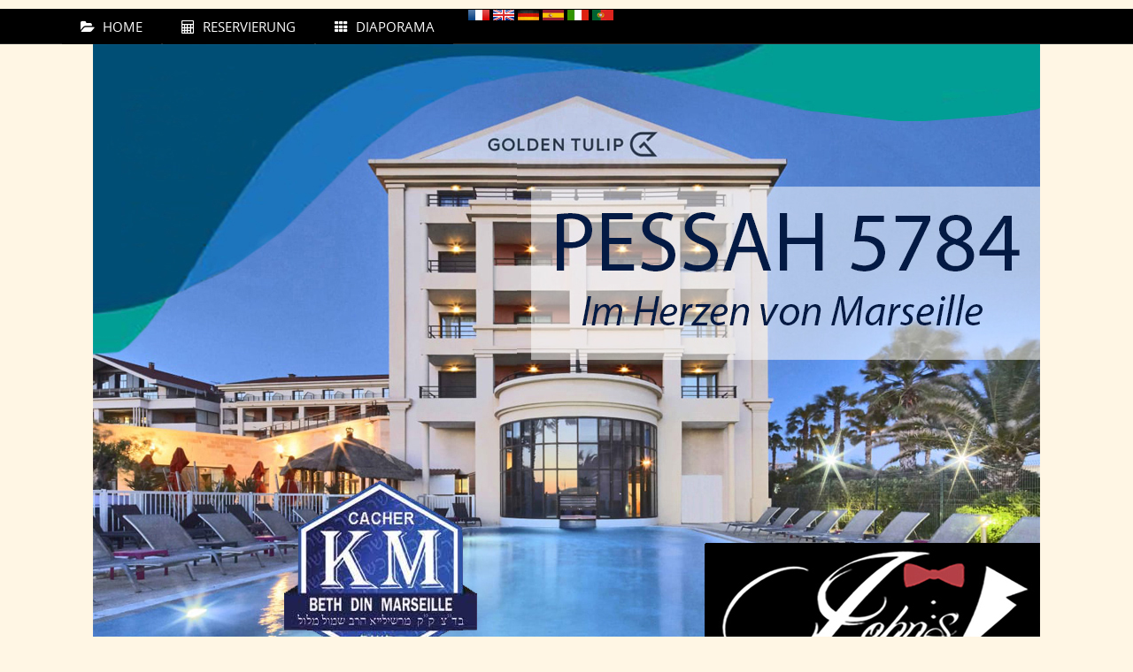

--- FILE ---
content_type: text/html; charset=iso-8895-15
request_url: http://pessah-marseille.com/sprache-de/
body_size: 10980
content:
<html>
<head>
<meta http-equiv="Content-Language" content="de">
<meta http-equiv="Content-Type" content="text/html; charset=windows-1252">
<meta http-equiv="X-UA-Compatible" content="IE=edge,chrome=1">
<meta name="viewport" content="width=device-width, initial-scale=1, maximum-scale=1.0, user-scalable=0">
<title>Pessah-marseille.com - PESSAH im Herzen von Marseille - Hotel GOLDEN TULIP - Unter der Leitung des BETH DIN von Marseille - John's Caterer</title>
<meta name="generator" content="Bloc-notes">
<meta name="subject" content="Urlaub">
<meta name="description" content="Animationen für Kinder - Möglichkeit eines Bootstages - Beheiztes Schwimmbad - SPA - Interkontinentales Frühstück - Musikalische Unterhaltung jeden Abend - Miniclub - Aperitif auf der Terrasse mit Meerblick - Innovative Mahlzeiten von John's Caterer - Tägliches Snackbuffet - Außergewöhnliche Mimouna - Meerblick">
<meta name="keywords" content="Unterhaltung, für, Kinder, Möglichkeit, Tag, Boot, Pool, beheizt, SPA, Frühstück, interkontinentale, Unterhaltung, musikalisch, jeden, Abend, Mini, Club, Aperitif, auf, Terrasse, Meer, Blick, Mahlzeiten, innovativ, von, John's, Caterer, Buffet, Snack, jeden, Tag, mimouna, außergewöhnlich, Meer, Blick">
<meta name="robots" content="index, follow">
<meta name="revisit-after" content="3 days">
<link href="http://pessah-marseille.com/css.php" rel="stylesheet" type="text/css">
</head>
<script>window.jQuery || document.write('<script src="http://pessah-marseille.com/javascripts/1.js"><\/script>')</script>
<script type="text/javascript" src="http://pessah-marseille.com/javascripts/2.js"></script><body>
<div class="Pessah-marseille.com css_93 css_43 "><!-- div 2 -->
<nav class="Pessah-marseille.com css_2 ">
<ul class="Pessah-marseille.com css_86 css_94 ">                        
<li class="Pessah-marseille.com css_89 "><a href="http://pessah-marseille.com/sprache-de/" ><i class="Pessah-marseille.com css_5 css_90 "></i> HOME</a></li>
<li class="Pessah-marseille.com css_89 "><a href="http://pessah-marseille.com/sprache-de/info-angebot-reservierung" ><i class="Pessah-marseille.com css_5 css_91 "></i> RESERVIERUNG</a></li>
<li class="Pessah-marseille.com css_89 "><a href="http://pessah-marseille.com/sprache-de/foto-9-esszimmer-und-sedersaal" ><i class="Pessah-marseille.com css_5 css_107 "></i> DIAPORAMA</a></li>
<i class="Pessah-marseille.com css_5 css_91 "><a href="http://pessah-marseille.com/sprache-fr/"><img alt"Französischsprachige Flagge von pessah-marseille.com im Hotel Golden TULIP in Marseille." border="0" src="http://pessah-marseille.com/images/fr.png"></a> <a href="http://pessah-marseille.com/sprache-en/"><img alt"Englischsprachige Flagge der pessah-marseille.com im Hotel Golden TULIP in Marseille." border="0" src="http://pessah-marseille.com/images/en.png"></a> <a href="http://pessah-marseille.com/sprache-de/"><img alt"Deutschsprachige Flagge von pessah-marseille.com im Hotel Golden TULIP in Marseille." border="0" src="http://pessah-marseille.com/images/de.png"></a> <a href="http://pessah-marseille.com/sprache-es/"><img alt"Spanische Flagge von pessah-marseille.com im Hotel Golden TULIP in Marseille." border="0" src="http://pessah-marseille.com/images/es.png"></a> <a href="http://pessah-marseille.com/sprache-it/"><img alt"Die italienische Flagge von pessah-marseille.com im Hotel Golden TULIP in Marseille." border="0" src="http://pessah-marseille.com/images/it.png"></a> <a href="http://pessah-marseille.com/sprache-pt/"><img alt"Portugiesische Flagge von pessah-marseille.com im Hotel Golden TULIP in Marseille." border="0" src="http://pessah-marseille.com/images/pt.png"></a> </i>
</ul>
</nav>
</div><!-- div 2 --><div class="Pessah-marseille.com css_230 ">
<img border="0" width="100%" alt="Foto von der Organisation der PESSAH in Marseille im Jahr 2024 mit den Caterern JOHN'S TRAITEUR und dem CACHEROUT vom BETH DIN in Marseille. Auf diesem Foto ist das Hotel GOLDEN TULIP mit seinem Swimmingpool und den Liegestühlen an der Seite zu sehen, außerdem sind rechts im Bild Palmen zu sehen und ein Blick auf die Gebäude hinter dem Hotel." src="http://pessah-marseille.com/pessah-marseille.com/images/logo_de.jpg"></div><div class="Pessah-marseille.com css_2 ">
<div class="Pessah-marseille.com css_66 ">
<button type="button" class="Pessah-marseille.com css_67 css_68 " data-toggle="collapse"
data-target="#bs-example-navbar-collapse-1">
<span class="Pessah-marseille.com css_69 ">Toggle navigation</span>
<span class="Pessah-marseille.com css_70 "></span>
<span class="Pessah-marseille.com css_70 "></span>
<span class="Pessah-marseille.com css_70 "></span>
</button>
<div class="Pessah-marseille.com css_73 " id="bs-example-navbar-collapse-1"><!-- div 1 -->
<ul class="Pessah-marseille.com css_86 css_87 css_88 ">
<li class="Pessah-marseille.com css_42 css_89 "><a href="http://pessah-marseille.com/sprache-de/" ><i class="Pessah-marseille.com css_5 css_90 "></i> HOME</a></li>
<li class="Pessah-marseille.com css_42 css_89 "><a href="http://pessah-marseille.com/sprache-de/info-angebot-reservierung"><i class="Pessah-marseille.com css_5 css_91 "></i> RESERVIERUNG</a></li>
<li class="Pessah-marseille.com css_42 css_89 "><a href="http://pessah-marseille.com/sprache-de/foto-9-esszimmer-und-sedersaal"><i class="Pessah-marseille.com css_5 css_107 "></i> DIAPORAMA</a></li>
</ul>
<div class="Pessah-marseille.com css_42 css_89 " ><a href="http://pessah-marseille.com/sprache-fr/"><img alt"Französischsprachige Flagge von pessah-marseille.com im Hotel Golden TULIP in Marseille." border="0" src="http://pessah-marseille.com/images/fr.png"></a> <a href="http://pessah-marseille.com/sprache-en/"><img alt"Englischsprachige Flagge der pessah-marseille.com im Hotel Golden TULIP in Marseille." border="0" src="http://pessah-marseille.com/images/en.png"></a> <a href="http://pessah-marseille.com/sprache-de/"><img alt"Deutschsprachige Flagge von pessah-marseille.com im Hotel Golden TULIP in Marseille." border="0" src="http://pessah-marseille.com/images/de.png"></a> <a href="http://pessah-marseille.com/sprache-es/"><img alt"Spanische Flagge von pessah-marseille.com im Hotel Golden TULIP in Marseille." border="0" src="http://pessah-marseille.com/images/es.png"></a> <a href="http://pessah-marseille.com/sprache-it/"><img alt"Die italienische Flagge von pessah-marseille.com im Hotel Golden TULIP in Marseille." border="0" src="http://pessah-marseille.com/images/it.png"></a> <a href="http://pessah-marseille.com/sprache-pt/"><img alt"Portugiesische Flagge von pessah-marseille.com im Hotel Golden TULIP in Marseille." border="0" src="http://pessah-marseille.com/images/pt.png"></a> </div>
</div><!-- div 1 --></div>
</div><div class="Pessah-marseille.com css_2 ">
<div class="Pessah-marseille.com css_2 css_13 ">
<div class="Pessah-marseille.com css_16 css_98 ">
<div class="Pessah-marseille.com css_18 ">
<div class="Pessah-marseille.com css_19 ">
</div>
</div>
<div class="Pessah-marseille.com css_234 ">
<div class="Pessah-marseille.com css_231 ">Ihr maßgeschneiderter Aufenthalt.</div>
<div class="Pessah-marseille.com css_232 ">vom Montag 22 April bis zum Mittwoch 1 Mai 2024</div>
<div class="Pessah-marseille.com css_237 ">Kinderanimation - Bootstag - Beheiztes Schwimmbad - SPA - Interkontinentales Frühstück - Musikalische Unterhaltung jeden Abend - Miniclub - Aperitifs auf der Terrasse mit Meerblick - Innovative Mahlzeiten von John's Caterer - Tägliches Snack-Buffet - Außergewöhnliches Mimouna</div>
<div class="Pessah-marseille.com css_231 ">2190 € / person</div>
</div><div class="Pessah-marseille.com  css_101 css_46 css_31 css_32 ">
<a data-popunder-enabled href="http://pessah-marseille.com/sprache-de/foto-1-hotel-golden-tulip">
<div class="Pessah-marseille.com css_33 "><img alt ="Hotel GOLDEN TULIP" src="http://pessah-marseille.com/photos/1.jpg"></div></div><p>&nbsp;</p><div class="Pessah-marseille.com  css_101 css_46 css_31 css_32 ">
<a data-popunder-enabled href="http://pessah-marseille.com/sprache-de/foto-2-golden-tulip-bar">
<div class="Pessah-marseille.com css_33 "><img alt ="GOLDEN TULIP Bar" src="http://pessah-marseille.com/photos/2.jpg"></div></div><p>&nbsp;</p><div class="Pessah-marseille.com  css_101 css_46 css_31 css_32 ">
<a data-popunder-enabled href="http://pessah-marseille.com/sprache-de/foto-3-erhalt-der-goldenen-tulip">
<div class="Pessah-marseille.com css_33 "><img alt ="Erhalt der GOLDENEN TULIP" src="http://pessah-marseille.com/photos/3.jpg"></div></div><p>&nbsp;</p><div class="Pessah-marseille.com  css_101 css_46 css_31 css_32 ">
<a data-popunder-enabled href="http://pessah-marseille.com/sprache-de/foto-4-schlafzimmer-innen">
<div class="Pessah-marseille.com css_33 "><img alt ="Schlafzimmer innen" src="http://pessah-marseille.com/photos/4.jpg"></div></div><p>&nbsp;</p><div class="Pessah-marseille.com  css_101 css_46 css_31 css_32 ">
<a data-popunder-enabled href="http://pessah-marseille.com/sprache-de/foto-5-schlafzimmer-innen">
<div class="Pessah-marseille.com css_33 "><img alt ="Schlafzimmer innen" src="http://pessah-marseille.com/photos/5.jpg"></div></div><p>&nbsp;</p><div class="Pessah-marseille.com  css_101 css_46 css_31 css_32 ">
<a data-popunder-enabled href="http://pessah-marseille.com/sprache-de/foto-6-schlafzimmer-innen">
<div class="Pessah-marseille.com css_33 "><img alt ="Schlafzimmer innen" src="http://pessah-marseille.com/photos/6.jpg"></div></div><p>&nbsp;</p><div class="Pessah-marseille.com  css_101 css_46 css_31 css_32 ">
<a data-popunder-enabled href="http://pessah-marseille.com/sprache-de/foto-7-schlafzimmer-innen">
<div class="Pessah-marseille.com css_33 "><img alt ="Schlafzimmer innen" src="http://pessah-marseille.com/photos/7.jpg"></div></div><p>&nbsp;</p><div class="Pessah-marseille.com  css_101 css_46 css_31 css_32 ">
<a data-popunder-enabled href="http://pessah-marseille.com/sprache-de/foto-8-golden-tulip-reception-lounge">
<div class="Pessah-marseille.com css_33 "><img alt ="GOLDEN TULIP reception lounge" src="http://pessah-marseille.com/photos/8.jpg"></div></div><p>&nbsp;</p><div class="Pessah-marseille.com  css_101 css_46 css_31 css_32 ">
<a data-popunder-enabled href="http://pessah-marseille.com/sprache-de/foto-9-esszimmer-und-sedersaal">
<div class="Pessah-marseille.com css_33 "><img alt ="Esszimmer und Sedersaal" src="http://pessah-marseille.com/photos/9.jpg"></div></div><p>&nbsp;</p><p>&nbsp;</p><p>&nbsp;</p><p>&nbsp;</p><p>&nbsp;</p><p>&nbsp;</p><p>&nbsp;</p><p>&nbsp;</p></div></div></div>
<div class="Pessah-marseille.com css_1 ">
<nav class="Pessah-marseille.com css_2 ">
<div class="Pessah-marseille.com css_3 ">
<h3 class="Pessah-marseille.com css_4 "><i class="Pessah-marseille.com css_5 css_6 "></i> Partner</h3>
<ul>                       
<li class="Pessah-marseille.com css_7 css_8 "><a href="http://www.karaoke-israel.com" target="_blank" class="Pessah-marseille.com css_9 ">Playback et karaoke Israelien</a></li>
</ul>
</div>
</nav>
</div>
</body>
</html>

--- FILE ---
content_type: text/html; charset=iso-8895-15
request_url: http://pessah-marseille.com/css.php
body_size: 87859
content:
.chargement {
}
.votelink{
cursor: pointer;
}
.vote_case_scene_black,
.vote_case_scene{
font-size: 85%;
height: px;
width: px;
display: inline-block;
}
.class_vote_scene{
padding: 0px;
height: px;
position: relative;
background: url('http://pessah-marseille.com/pessah-marseille.com/images/etoile_jaune.gif') repeat-x;
float: left;
margin-right: 8px; list-style-type:none; margin-left:0px; margin-top:0px; margin-bottom:0px
}
.class_vote_scene li{
font-size: 1px;
text-indent: -90000px;
padding: 0px;
margin: 0px;
float: left;
}
.class_vote_scene li a{
list-style-type: none;
outline: none;
display: case;
width: px;
height: px;
text-decoration: none;
text-indent: -9000px;
z-index: 20;
position: absolute;
padding: 0px;
}
.class_vote_scene li a:hover{
background: url('http://pessah-marseille.com/pessah-marseille.com/images/etoile_jaune.gif') 0% 50%;
z-index: 2;
left: 0px
}.class_vote_scene li.barre_vote_scene{
background: url('http://pessah-marseille.com/pessah-marseille.com/images/etoile_jaune.gif') 0% 100%;
position: absolute;
height: px;
display: case;
text-indent: -9000px;
z-index: 1;
font-size: 1px
}
.vote_case_personne_black,
.vote_case_personne{
font-size: 85%;
height: px;
width: px;
display: inline-block;
}
.class_vote_personne{
padding: 0px;
height: px;
position: relative;
background: url('http://pessah-marseille.com/pessah-marseille.com/images/etoile_rose.gif') repeat-x;
float: left;
margin-right: 8px; list-style-type:none; margin-left:0px; margin-top:0px; margin-bottom:0px
}
.class_vote_personne li{
font-size: 1px;
text-indent: -90000px;
padding: 0px;
margin: 0px;
float: left;
}
.class_vote_personne li a{
list-style-type: none;
outline: none;
display: case;
width: px;
height: px;
text-decoration: none;
text-indent: -9000px;
z-index: 20;
position: absolute;
padding: 0px;
}
.class_vote_personne li a:hover{
background: url('http://pessah-marseille.com/pessah-marseille.com/images/etoile_rose.gif') 0% 50%;
z-index: 2;
left: 0px
}.class_vote_personne li.barre_vote_personne{
background: url('http://pessah-marseille.com/pessah-marseille.com/images/etoile_rose.gif') 0% 100%;
position: absolute;
height: px;
display: case;
text-indent: -9000px;
z-index: 1;
font-size: 1px
}
.css_103 .animated {
  -webkit-animation-duration: 1000ms;
  animation-duration: 1000ms;
  -webkit-animation-fill-mode: both;
  animation-fill-mode: both;
}
.css_103 .fl-animated-in {
  z-index: 0;
}
.css_103 .fl-animated-out {
  z-index: 1;
}
.css_103 {
  -webkit-animation-name: fadeOut;
  animation-name: fadeOut;
}

@-webkit-keyframes fadeOut {
  0% {
    opacity: 1;
  }

  100% {
    opacity: 0;
  }
}
@keyframes fadeOut {
  0% {
    opacity: 1;
  }

  100% {
    opacity: 0;
  }
}
.fl-height {
  -webkit-transition: height 500ms ease-in-out;
  -moz-transition: height 500ms ease-in-out;
  -ms-transition: height 500ms ease-in-out;
  -o-transition: height 500ms ease-in-out;
  transition: height 500ms ease-in-out;
}
.css_103 {
  display: none;
  width: 100%;
  -webkit-tap-highlight-color: transparent;
  /* position relative and z-index fix webkit rendering fonts issue */
  position: relative;
  z-index: 1;
}
.css_103 .fl-stage {
  position: relative;
  -ms-touch-action: pan-Y;
}
.css_103 .fl-stage:after {
  content: ".";
  display: block;
  clear: both;
  visibility: hidden;
  line-height: 0;
  height: 0;
}
.css_103 .fl-stage-outer {
  position: relative;
  overflow: hidden;
  /* fix for flashing background */
  -webkit-transform: translate3d(0px, 0px, 0px);
}
.css_103 .fl-controls .fl-nav .fl-prev,
.css_103 .fl-controls .fl-nav .fl-next,
.css_103 .fl-controls .fl-dot {
  cursor: pointer;
  cursor: hand;
  -webkit-user-select: none;
  -khtml-user-select: none;
  -moz-user-select: none;
  -ms-user-select: none;
  user-select: none;
}
.css_103.fl-loaded {
  display: block;
}
.css_103.fl-loading {
  opacity: 0;
  display: block;
}
.css_103.fl-hidden {
  opacity: 0;
}
.css_103 .fl-refresh .fl-item {
  display: none;
}
.css_103 .fl-item {
  position: relative;
  min-height: 1px;
  float: left;
  -webkit-backface-visibility: hidden;
  -webkit-tap-highlight-color: transparent;
  -webkit-touch-callout: none;
  -webkit-user-select: none;
  -moz-user-select: none;
  -ms-user-select: none;
  user-select: none;
}
.css_103 .fl-item img {
  display: block;
  width: 100%;
  -webkit-transform-style: preserve-3d;
}
.css_103.fl-text-select-on .fl-item {
  -webkit-user-select: auto;
  -moz-user-select: auto;
  -ms-user-select: auto;
  user-select: auto;
}
.css_103 .fl-grab {
  cursor: move;
  cursor: -webkit-grab;
  cursor: -o-grab;
  cursor: -ms-grab;
  cursor: grab;
}
.css_103.fl-rtl {
  direction: rtl;
}
.css_103.fl-rtl .fl-item {
  float: right;
}
.no-js .css_103 {
  display: block;
}
.css_103 .fl-item .fl-lazy {
  opacity: 0;
  -webkit-transition: opacity 400ms ease;
  -moz-transition: opacity 400ms ease;
  -ms-transition: opacity 400ms ease;
  -o-transition: opacity 400ms ease;
  transition: opacity 400ms ease;
}
.css_103 .fl-item img {
  transform-style: preserve-3d;
}
.css_103 .fl-video-wrapper {
  position: relative;
  height: 100%;
  background: #000;
}
.css_103 .fl-video-play-icon:hover {
  -webkit-transition: scale(1.3, 1.3);
  -moz-transition: scale(1.3, 1.3);
  -ms-transition: scale(1.3, 1.3);
  -o-transition: scale(1.3, 1.3);
  transition: scale(1.3, 1.3);
}
.css_103 .fl-video-playing .fl-video-tn,
.css_103 .fl-video-playing .fl-video-play-icon {
  display: none;
}
.css_103 .fl-video-tn {
  opacity: 0;
  height: 100%;
  background-position: center center;
  background-repeat: no-repeat;
  -webkit-background-size: contain;
  -moz-background-size: contain;
  -o-background-size: contain;
  background-size: contain;
  -webkit-transition: opacity 400ms ease;
  -moz-transition: opacity 400ms ease;
  -ms-transition: opacity 400ms ease;
  -o-transition: opacity 400ms ease;
  transition: opacity 400ms ease;
}
.css_103 .fl-video-frame {
  position: relative;
  z-index: 1;
}
@font-face{
font-family:'FontAwesome';
src:url("polices/police_1.eot?v=4.3.0");
src:url("polices/police_1.eot?#iefix&v=4.3.0") format('embedded-opentype'),url("polices/police_1.woff2?v=4.3.0") format('woff2'),url("polices/police_1.woff?v=4.3.0") format('woff'),url("polices/police_1.ttf?v=4.3.0") format('truetype'),url("polices/police_1.svg?v=4.3.0#fontawesomeregular") format('svg');
font-weight:normal;
font-style:normal;
}
.css_5{
display:inline-block;
font:normal normal normal 14px/1 FontAwesome;
font-size:inherit;
text-rendering:auto;
-webkit-font-smoothing:antialiased;
-moz-osx-font-smoothing:grayscale;
transform:translate(0, 0)
}
.css_49:before{
content:"\f00d"
}
.css_27:before{
content:"\f201"
}
.css_145:before{
content:"\f02f"
}
.css_28:before{
content:"\f005"
}
.css_107:before{
content:"\f00a"
}
.css_111:before{
content:"\f007"
}
.css_113:before{
content:"\f06d"
}
.css_26:before{
content:"\f017"
}
.css_5-road:before{
content:"\f018"
}
.css_143:before{
content:"\f019"
}
.css_132:before{
content:"\f023"
}
.css_100:before{
content:"\f024"
}
.css_90:before{
content:"\f07c"
}
.css_12:before{
content:"\f08d"
}
.css_50:before{
content:"\f0ae"
}
.css_6:before{
content:"\f0c6"
}
.css_41:before{
content:"\f0d9"
}
.css_44:before{
content:"\f0da"
}
.css_92:before{
content:"\f0e6"
}
.css_91:before{
content:"\f1ec"
}
.css_114:before{
content:"\f15d"
}
.css_29:before{
content:"\f161"
}
.css_27:before{
content:"\f201"
}
html {
  font-family: sans-serif;
  -webkit-text-size-adjust: 100%;
      -ms-text-size-adjust: 100%;
}
body {
  margin: 0;
}
article,
aside,
details,
figcaption,
figure,
footer,
header,
hgroup,
main,
menu,
nav,
section,
summary {
  display: block;
}
audio,
canvas,
progress,
video {
  display: inline-block;
  vertical-align: baseline;
}
audio:not([controls]) {
  display: none;
  height: 0;
}
[hidden],
template {
  display: none;
}
a {
  background-color: transparent;
}
a:active,
a:hover {
  outline: 0;
}
abbr[title] {
  border-bottom: 1px dotted;
}
b,
strong {
  font-weight: bold;
}
dfn {
  font-style: italic;
}
h1 {
  margin: .67em 0;
  font-size: 2em;
}
mark {
  color: ;
  background: #000;
}
small {
  font-size: 80%;
}
sub,
sup {
  position: relative;
  font-size: 75%;
  line-height: 0;
  vertical-align: baseline;
}
sup {
  top: -.5em;
}
sub {
  bottom: -.25em;
}
img {
  border: 0;
}
svg:not(:root) {
  overflow: hidden;
}
figure {
  margin: 1em 40px;
}
hr {
  height: 0;
  -webkit-box-sizing: content-box;
     -moz-box-sizing: content-box;
          box-sizing: content-box;
}
pre {
  overflow: auto;
}
code,
kbd,
pre,
samp {
  font-family: monospace, monospace;
  font-size: 1em;
}
button,
input,
optgroup,
select,
textarea {
  margin: 0;
  font: inherit;
  color: inherit;
}
button {
  overflow: visible;
}
button,
select {
  text-transform: none;
}
button,
html input[type="button"],
input[type="reset"],
input[type="submit"] {
  -webkit-appearance: button;
  cursor: pointer;
}
button[disabled],
html input[disabled] {
  cursor: default;
}
button::-moz-focus-inner,
input::-moz-focus-inner {
  padding: 0;
  border: 0;
}
input {
  line-height: normal;
}
input[type="checkbox"],
input[type="radio"] {
  -webkit-box-sizing: border-box;
     -moz-box-sizing: border-box;
          box-sizing: border-box;
  padding: 0;
}
input[type="number"]::-webkit-inner-spin-button,
input[type="number"]::-webkit-outer-spin-button {
  height: auto;
}
input[type="search"] {
  -webkit-box-sizing: content-box;
     -moz-box-sizing: content-box;
          box-sizing: content-box;
  -webkit-appearance: textfield;
}
input[type="search"]::-webkit-search-cancel-button,
input[type="search"]::-webkit-search-decoration {
  -webkit-appearance: none;
}
fieldset {
  padding: .35em .625em .75em;
  margin: 0 2px;
  border: 1px solid #c0c0c0;
}
legend {
  padding: 0;
  border: 0;
}
textarea {
  overflow: auto;
}
optgroup {
  font-weight: bold;
}
table {
  border-spacing: 0;
  border-collapse: collapse;
}
td,
th {
  padding: 0;
}
@media print {
  *,
  *:before,
  *:after {
    color:  !important;
    text-shadow: none !important;
    background: transparent !important;
    -webkit-box-shadow: none !important;
            box-shadow: none !important;
  }
  a,
  a:visited {
    text-decoration: underline;
  }
  a[href]:after {
    content: " (" attr(href) ")";
  }
  abbr[title]:after {
    content: " (" attr(title) ")";
  }
  a[href^="#"]:after,
  a[href^="javascript:"]:after {
    content: "";
  }
  pre,
  blockquote {
    border: 1px solid #000;

    page-break-inside: avoid;
  }
  thead {
    display: table-header-group;
  }
  tr,
  img {
    page-break-inside: avoid;
  }
  img {
    max-width: 100% !important;
  }
  p,
  h2,
  h3 {
    orphans: 3;
    widows: 3;
  }
  h2,
  h3 {
    page-break-after: avoid;
  }
  select {
    background: #000 !important;
  }
  .css_65 {
    display: none;
  }
  .css_20 > .css_23,
  .dropup > .css_20 > .css_23 {
    border-top-color:  !important;
  }
  .label {
    border: 1px solid ;
  }
  .table {
    border-collapse: collapse !important;
  }
  .table td,
  .table th {
    background-color: #000 !important;
  }
  .table-bordered th,
  .table-bordered td {
    border: 1px solid #000 !important;
  }
}
* {
  -webkit-box-sizing: border-box;
     -moz-box-sizing: border-box;
          box-sizing: border-box;
}
*:before,
*:after {
  -webkit-box-sizing: border-box;
     -moz-box-sizing: border-box;
          box-sizing: border-box;
}
html {
  font-size: 10px;

  -webkit-tap-highlight-color: rgba(0, 0, 0, 0);
}
body {
  font-size: 14px;
  line-height: 1.42857143;
  color: #000000;
  background-color: #000;
}
input,
button,
select,
textarea {
  font-family: inherit;
  font-size: inherit;
  line-height: inherit;
}
a {
  color: #337ab7;
  text-decoration: none;
}
a:hover,
a:focus {
  color: #23527c;

}
a:focus {
  outline: thin dotted;
  outline: 5px auto -webkit-focus-ring-color;
  outline-offset: -2px;
}
figure {
  margin: 0;
}
img {
  vertical-align: middle;
}
.img-responsive,
.thumbnail > img,
.thumbnail a > img,
.diaporama-inner > .item > img,
.diaporama-inner > .item > a > img {
  display: block;
  max-width: 100%;
  height: auto;
}
.img-rounded {
  border-radius: 6px;
}
.img-thumbnail {
  display: inline-block;
  max-width: 100%;
  height: auto;
  padding: 4px;
  line-height: 1.42857143;
  background-color: #000;
  border: 1px solid #000;
  border-radius: 4px;
  -webkit-transition: all .2s ease-in-out;
       -o-transition: all .2s ease-in-out;
          transition: all .2s ease-in-out;
}
.img-circle {
  border-radius: 50%;
}
hr {
  margin-top: 20px;
  margin-bottom: 20px;
  border: 0;
  border-top: 1px solid #000;
}
.css_69 {
  position: absolute;
  width: 1px;
  height: 1px;
  padding: 0;
  margin: -1px;
  overflow: hidden;
  clip: rect(0, 0, 0, 0);
  border: 0;
}
.css_69-focusable:active,
.css_69-focusable:focus {
  position: static;
  width: auto;
  height: auto;
  margin: 0;
  overflow: visible;
  clip: auto;
}
[role="button"] {
  cursor: pointer;
}
h1,
h2,
h3,
h4,
h5,
h6,
.h1,
.h2,
.h3,
.h4,
.h5,
.h6 {
  font-family: inherit;
  font-weight: 500;
  line-height: 1.1;
  color: inherit;
}
h1 small,
h2 small,
h3 small,
h4 small,
h5 small,
h6 small,
.h1 small,
.h2 small,
.h3 small,
.h4 small,
.h5 small,
.h6 small,
h1 .small,
h2 .small,
h3 .small,
h4 .small,
h5 .small,
h6 .small,
.h1 .small,
.h2 .small,
.h3 .small,
.h4 .small,
.h5 .small,
.h6 .small {
  font-weight: normal;
  line-height: 1;
  color: #000;
}
h1,
.h1,
h2,
.h2,
h3,
.h3 {
  margin-top: 20px;
  margin-bottom: 10px;
}
h1 small,
.h1 small,
h2 small,
.h2 small,
h3 small,
.h3 small,
h1 .small,
.h1 .small,
h2 .small,
.h2 .small,
h3 .small,
.h3 .small {
  font-size: 65%;
}
h4,
.h4,
h5,
.h5,
h6,
.h6 {
  margin-top: 10px;
  margin-bottom: 10px;
}
h4 small,
.h4 small,
h5 small,
.h5 small,
h6 small,
.h6 small,
h4 .small,
.h4 .small,
h5 .small,
.h5 .small,
h6 .small,
.h6 .small {
  font-size: 75%;
}
h1,
.h1 {
  font-size: 36px;
}
h2,
.h2 {
  font-size: 30px;
}
h3,
.h3 {
  font-size: 24px;
}
h4,
.h4 {
  font-size: 18px;
}
h5,
.h5 {
  font-size: 14px;
}
h6,
.h6 {
  font-size: 12px;
}
p {
  margin: 0 0 10px;
}
.lead {
  margin-bottom: 20px;
  font-size: 16px;
  font-weight: 300;
  line-height: 1.4;
}
@media (min-width: 768px) {
  .lead {
    font-size: 21px;
  }
}
small,
.small {
  font-size: 85%;
}
mark,
.mark {
  padding: .2em;
  background-color: #feeff6;
}
.css_39 {
  text-align: center;
}
.css_130 {
  text-transform: uppercase;
}
ul,
ol {
  margin-top: 0;
  margin-bottom: 10px;
}
ul ul,
ol ul,
ul ol,
ol ol {
  margin-bottom: 0;
}
dl {
  margin-top: 0;
  margin-bottom: 20px;
}
dt,
dd {
  line-height: 1.42857143;
}
dt {
  font-weight: bold;
}
dd {
  margin-left: 0;
}
abbr[title],
abbr[data-original-title] {
  cursor: help;
  border-bottom: 1px dotted #000;
}
blockquote {
  padding: 10px 20px;
  margin: 0 0 20px;
  font-size: 17.5px;
  border-left: 5px solid #000;
}
blockquote p:last-child,
blockquote ul:last-child,
blockquote ol:last-child {
  margin-bottom: 0;
}
blockquote footer,
blockquote small,
blockquote .small {
  display: block;
  font-size: 80%;
  line-height: 1.42857143;
  color: #000;
}
blockquote footer:before,
blockquote small:before,
blockquote .small:before {
  content: '\2014 \00A0';
}
address {
  margin-bottom: 20px;
  font-style: normal;
  line-height: 1.42857143;
}
code,
kbd,
pre,
samp {
  font-family: Menlo, Monaco, Consolas, "Courier New", monospace;
}
code {
  padding: 2px 4px;
  font-size: 90%;
  color: #c7254e;
  background-color: #f9f2f4;
  border-radius: 4px;
}
kbd {
  padding: 2px 4px;
  font-size: 90%;
  color: #000;
  background-color: #000000;
  border-radius: 3px;
  -webkit-box-shadow: inset 0 -1px 0 rgba(0, 0, 0, .25);
          box-shadow: inset 0 -1px 0 rgba(0, 0, 0, .25);
}
kbd kbd {
  padding: 0;
  font-size: 100%;
  font-weight: bold;
  -webkit-box-shadow: none;
          box-shadow: none;
}
pre {
  display: block;
  padding: 9.5px;
  margin: 0 0 10px;
  font-size: 13px;
  line-height: 1.42857143;
  color: #000000;
  word-break: break-all;
  word-wrap: break-word;
  background-color: #f5f5f5;
  border: 1px solid #000;
  border-radius: 4px;
}
pre code {
  padding: 0;
  font-size: inherit;
  color: inherit;
  white-space: pre-wrap;
  background-color: transparent;
  border-radius: 0;
}
.css_2 {
  padding-right: 15px;
  padding-left: 15px;
  margin-right: auto;
  margin-left: auto;
}
@media (min-width: 768px) {
  .css_2 {
    width: 750px;
  }
}
@media (min-width: 992px) {
  .css_2 {
    width: 970px;
  }
}
@media (min-width: 1200px) {
  .css_2 {
    width: 1170px;
  }
}
.css_16 {
border-radius: 4px;
  margin-top: 15px;
  margin-right: -15px;
  margin-left: -15px;
}
.css_45, .css_56, .css_101, .css_30, .css_46, .css_7, .css_31, .css_8, .css_15, .css_108, .css_96, .css_95,.css_14, .css_97, .css_105, .css_104 {
  position: relative;
  min-height: 1px;
  padding-right: 15px;
  padding-left: 15px;
}
.css_31, .css_97 {
  float: left;
}
.css_97 {
  width: 100%;
}
.css_31 {
  width: 50%;
}
@media (min-width: 768px) {
  .css_56, .css_46, .css_8, .css_15, .css_96, .css_105 {
    float: left;
  }
  .css_105 {
    width: 100%;
  }
  .css_96 {
    width: 75%;
  }
  .css_15 {
    width: 66.66666667%;
  }
  .css_8 {
    width: 50%;
  }
  .css_46 {
    width: 33.33333333%;
  }
  .css_56 {
    width: 25%;
  }
}
@media (min-width: 992px) {
  .css_45, .css_101, .css_7, .css_108, .css_95, .css_14, .css_104 {
    float: left;
  }
  .css_104 {
    width: 100%;
  }
  .css_14 {
    width: 83.33333333%;
  }
  .css_95 {
    width: 75%;
  }
  .css_108 {
    width: 66.66666667%;
  }
  .css_7 {
    width: 33.33333333%;
  }
  .css_101 {
    width: 25%;
  }
  .css_45 {
    width: 16.66666667%;
  }
}
@media (min-width: 1200px) {
  .css_30 {
    float: left;
  }
  .css_30 {
    width: 25%;
  }
}
table {
  background-color: transparent;
}
caption {
  padding-top: 8px;
  padding-bottom: 8px;
  color: #000;
  text-align: left;
}
th {
  text-align: left;
}
fieldset {
  min-width: 0;
  padding: 0;
  margin: 0;
  border: 0;
}
legend {
  display: block;
  width: 100%;
  padding: 0;
  margin-bottom: 20px;
  font-size: 21px;
  line-height: inherit;
  color: #000000;
  border: 0;
  border-bottom: 1px solid #e5e5e5;
}
label {
  display: inline-block;
  max-width: 100%;
  margin-bottom: 5px;
  font-weight: bold;
}
input[type="search"] {
  -webkit-box-sizing: border-box;
     -moz-box-sizing: border-box;
          box-sizing: border-box;
}
input[type="radio"],
input[type="checkbox"] {
  margin: 4px 0 0;
  margin-top: 1px \9;
  line-height: normal;
}
input[type="file"] {
  display: block;
}
input[type="range"] {
  display: block;
  width: 100%;
}
select[multiple],
select[size] {
  height: auto;
}
input[type="file"]:focus,
input[type="radio"]:focus,
input[type="checkbox"]:focus {
  outline: thin dotted;
  outline: 5px auto -webkit-focus-ring-color;
  outline-offset: -2px;
}
output {
  display: block;
  padding-top: 7px;
  font-size: 14px;
  line-height: 1.42857143;
  color: #000;
}
.css_20 {
  display: inline-block;
  padding: 6px 12px;
  margin-bottom: 0;
  font-size: 14px;
  font-weight: normal;
  line-height: 1.42857143;
  text-align: center;
  white-space: nowrap;
  vertical-align: middle;
  -ms-touch-action: manipulation;
      touch-action: manipulation;
  cursor: pointer;
  -webkit-user-select: none;
     -moz-user-select: none;
      -ms-user-select: none;
          user-select: none;
  background-image: none;
  border: 1px solid transparent;
  border-radius: 4px;
}
.css_20:focus,
.css_20:active:focus,
.css_20.css_25:focus,
.css_20.focus,
.css_20:active.focus,
.css_20.css_25.focus {
  outline: thin dotted;
  outline: 5px auto -webkit-focus-ring-color;
  outline-offset: -2px;
}
.css_20:hover,
.css_20:focus,
.css_20.focus {
  color: #000000;
  text-decoration: none;
}
.css_20:active,
.css_20.css_25 {
  background-image: none;
  outline: 0;
  -webkit-box-shadow: inset 0 3px 5px rgba(0, 0, 0, .125);
          box-shadow: inset 0 3px 5px rgba(0, 0, 0, .125);
}
.css_20.disabled,
.css_20[disabled],
fieldset[disabled] .css_20 {
  pointer-events: none;
  cursor: not-allowed;
  filter: alpha(opacity=65);
  -webkit-box-shadow: none;
          box-shadow: none;
  opacity: .65;
}
.css_21 {
  color: #000000;
  background-color: #000;
  border-color: #000;
}
.css_21:hover,
.css_21:focus,
.css_21.focus,
.css_21:active,
.css_21.css_25,
.open > .css_22.css_21 {
  color: #000000;
  background-color: #e5e5e5;
  border-color: #acacac;
}
.css_21:active,
.css_21.css_25,
.open > .css_22.css_21 {
  background-image: none;
}
.css_21.disabled,
.css_21[disabled],
fieldset[disabled] .css_21,
.css_21.disabled:hover,
.css_21[disabled]:hover,
fieldset[disabled] .css_21:hover,
.css_21.disabled:focus,
.css_21[disabled]:focus,
fieldset[disabled] .css_21:focus,
.css_21.disabled.focus,
.css_21[disabled].focus,
fieldset[disabled] .css_21.focus,
.css_21.disabled:active,
.css_21[disabled]:active,
fieldset[disabled] .css_21:active,
.css_21.disabled.css_25,
.css_21[disabled].css_25,
fieldset[disabled] .css_21.css_25 {
  background-color: #000;
  border-color: #000;
}
.css_21 .badge {
  color: #000;
  background-color: #000000;
}
.css_73 {
  display: none;
}
.css_73.in {
  display: block;
}
tr.css_73.in {
  display: table-row;
}
tbody.css_73.in {
  display: table-row-group;
}
.css_23 {
  display: inline-block;
  width: 0;
  height: 0;
  margin-left: 2px;
  vertical-align: middle;
  border-top: 4px dashed;
  border-right: 4px solid transparent;
  border-left: 4px solid transparent;
}
.css_22:focus {
  outline: 0;
}
.css_24 {
  position: absolute;
  top: 100%;
  left: 0;
  z-index: 1000;
  display: none;
  float: left;
  min-width: 160px;
  padding: 5px 0;
  margin: 2px 0 0;
  font-size: 14px;
  text-align: left;
  list-style: none;
  background-color: #000;
  -webkit-background-clip: padding-box;
          background-clip: padding-box;
  border: 1px solid #000;
  border: 1px solid rgba(0, 0, 0, .15);
  border-radius: 4px;
  -webkit-box-shadow: 0 6px 12px rgba(0, 0, 0, .175);
          box-shadow: 0 6px 12px rgba(0, 0, 0, .175);
}
.css_24.pull-right {
  right: 0;
  left: auto;
}
.css_24 .divider {
  height: 1px;
  overflow: hidden;
  background-color: #e5e5e5;
}
.css_24 > li > a {
  display: block;
  padding: 3px 20px;
  clear: both;
  font-weight: normal;
  line-height: 1.42857143;
  color: #000000;
  white-space: nowrap;
}
.css_24 > li > a:hover,
.css_24 > li > a:focus {
  color: #000000;
  text-decoration: none;
  background-color: #f5f5f5;
}
.css_24 > .css_25 > a,
.css_24 > .css_25 > a:hover,
.css_24 > .css_25 > a:focus {
  color: #000;
  text-decoration: none;
  background-color: #337ab7;
  outline: 0;
}
.css_24 > .disabled > a,
.css_24 > .disabled > a:hover,
.css_24 > .disabled > a:focus {
  color: #000;
}
.css_24 > .disabled > a:hover,
.css_24 > .disabled > a:focus {
  text-decoration: none;
  cursor: not-allowed;
  background-color: transparent;
  background-image: none;
  filter: progid:DXImageTransform.Microsoft.gradient(enabled = false);
}
.open > .css_24 {
  display: block;
}
.open > a {
  outline: 0;
}
.pull-right > .css_24 {
  right: 0;
  left: auto;
}
@media (min-width: 768px) {
  .css_88 .css_24 {
    right: 0;
    left: auto;
  }
}
.css_19 {
  position: relative;
  display: inline-block;
  vertical-align: middle;
}
.css_19 > .css_20 {
  position: relative;
  float: left;
}
.css_19 > .css_20:focus,
.css_19 > .css_20:active,
.css_19 > .css_20.css_25 {
  z-index: 2;
}
.css_19 .css_20 + .css_20,
.css_19 .css_20 + .css_19,
.css_19 .css_19 + .css_20,
.css_19 .css_19 + .css_19 {
  margin-left: -1px;
}
.css_19 > .css_20:not(:first-child):not(:last-child):not(.css_22) {
  border-radius: 0;
}
.css_19 > .css_20:first-child {
  margin-left: 0;
}
.css_19 > .css_20:first-child:not(:last-child):not(.css_22) {
  border-top-right-radius: 0;
  border-bottom-right-radius: 0;
}
.css_19 > .css_20:last-child:not(:first-child),
.css_19 > .css_22:not(:first-child) {
  border-top-left-radius: 0;
  border-bottom-left-radius: 0;
}
.css_19 > .css_19 {
  float: left;
}
.css_19 > .css_19:not(:first-child):not(:last-child) > .css_20 {
  border-radius: 0;
}
.css_19 > .css_19:first-child:not(:last-child) > .css_20:last-child,
.css_19 > .css_19:first-child:not(:last-child) > .css_22 {
  border-top-right-radius: 0;
  border-bottom-right-radius: 0;
}
.css_19 > .css_19:last-child:not(:first-child) > .css_20:first-child {
  border-top-left-radius: 0;
  border-bottom-left-radius: 0;
}
.css_19 .css_22:active,
.css_19.open .css_22 {
  outline: 0;
}
.css_19 > .css_20 + .css_22 {
  padding-right: 8px;
  padding-left: 8px;
}
.css_19.open .css_22 {
  -webkit-box-shadow: inset 0 3px 5px rgba(0, 0, 0, .125);
          box-shadow: inset 0 3px 5px rgba(0, 0, 0, .125);
}
.css_20 .css_23 {
  margin-left: 0;
}
[data-toggle="buttons"] > .css_20 input[type="radio"],
[data-toggle="buttons"] > .css_19 > .css_20 input[type="radio"],
[data-toggle="buttons"] > .css_20 input[type="checkbox"],
[data-toggle="buttons"] > .css_19 > .css_20 input[type="checkbox"] {
  position: absolute;
  clip: rect(0, 0, 0, 0);
  pointer-events: none;
}
.css_86 {
  padding-left: 0;
  margin-bottom: 0;
  list-style: none;
}
.css_86 > li {
  position: relative;
  display: block;
}
.css_86 > li > a {
  position: relative;
  display: block;
  padding: 10px 15px;
}
.css_86 > li > a:hover,
.css_86 > li > a:focus {
  text-decoration: none;

}
.css_86 > li.disabled > a {
  color: #000;
}
.css_86 > li.disabled > a:hover,
.css_86 > li.disabled > a:focus {
  color: #000;
  text-decoration: none;
  cursor: not-allowed;
  background-color: transparent;
}
.css_86 .open > a,
.css_86 .open > a:hover,
.css_86 .open > a:focus {

  border-color: #337ab7;
}
.css_86 .css_86-divider {
  height: 1px;
  margin: 9px 0;
  overflow: hidden;
  background-color: #e5e5e5;
}
.css_86 > li > a > img {
  max-width: none;
}
.css_94 {
  border-bottom: 1px solid #000;
}
.css_94 > li {
  float: left;
  margin-bottom: -1px;
}
.css_94 > li > a {
  margin-right: 2px;
  line-height: 1.42857143;
  border: 1px solid transparent;
  border-radius: 4px 4px 0 0;
}
.css_94 > li > a:hover {
  border-color: #000 #000 #000;
}
.css_94 > li.css_25 > a,
.css_94 > li.css_25 > a:hover,
.css_94 > li.css_25 > a:focus {
  color: #000;
  cursor: default;
  background-color: #000;
  border: 1px solid #000;
  border-bottom-color: transparent;
}
.css_94 .css_24 {
  margin-top: -1px;
  border-top-left-radius: 0;
  border-top-right-radius: 0;
}
.css_65 {
  position: relative;
  min-height: 50px;
  margin-bottom: 20px;
  border: 1px solid transparent;
}
@media (min-width: 768px) {
  .css_65 {
    border-radius: 4px;
  }
}
@media (min-width: 768px) {
  .css_66 {
    float: left;
  }
}
.css_74 {
  padding-right: 15px;
  padding-left: 15px;
  overflow-x: visible;
  -webkit-overflow-scrolling: touch;
  border-top: 1px solid transparent;
  -webkit-box-shadow: inset 0 1px 0 rgba(255, 255, 255, .1);
          box-shadow: inset 0 1px 0 rgba(255, 255, 255, .1);
}
.css_74.in {
  overflow-y: auto;
}
@media (min-width: 768px) {
  .css_74 {
    width: auto;
    border-top: 0;
    -webkit-box-shadow: none;
            box-shadow: none;
  }
  .css_74.css_73 {
    display: block !important;
    height: auto !important;
    padding-bottom: 0;
    overflow: visible !important;
  }
  .css_74.in {
    overflow-y: visible;
  }
}
.css_2 > .css_66,
.css_2 > .css_74 {
  margin-right: -15px;
  margin-left: -15px;
}
@media (min-width: 768px) {
  .css_2 > .css_66,
  .css_2 > .css_74 {
    margin-right: 0;
    margin-left: 0;
  }
}
.css_71 {
  float: left;
  height: 50px;
  padding: 15px 15px;
  font-size: 18px;
  line-height: 20px;
}
.css_71:hover,
.css_71:focus {
  text-decoration: none;
}
.css_71 > img {
  display: block;
}
@media (min-width: 768px) {
  .css_65 > .css_2 .css_71 {
    margin-left: -15px;
  }
}
.css_67 {
  position: relative;
  float: right;
  padding: 9px 10px;
  margin-top: 8px;
  margin-right: 15px;
  margin-bottom: 8px;
  background-color: transparent;
  background-image: none;
  border: 1px solid transparent;
  border-radius: 4px;
}
.css_67:focus {
  outline: 0;
}
.css_67 .css_70 {
  display: block;
  width: 22px;
  height: 2px;
  border-radius: 1px;
}
.css_67 .css_70 + .css_70 {
  margin-top: 4px;
}
@media (min-width: 768px) {
  .css_67 {
    display: none;
  }
}
.css_87 {
  margin: 7.5px -15px;
}
.css_87 > li > a {
  padding-top: 10px;
  padding-bottom: 10px;
  line-height: 20px;
}
@media (max-width: 767px) {
  .css_87 .open .css_24 {
    position: static;
    float: none;
    width: auto;
    margin-top: 0;
    background-color: transparent;
    border: 0;
    -webkit-box-shadow: none;
            box-shadow: none;
  }
  .css_87 .open .css_24 > li > a,
  .css_87 .open .css_24 .dropdown-header {
    padding: 5px 15px 5px 25px;
  }
  .css_87 .open .css_24 > li > a {
    line-height: 20px;
  }
  .css_87 .open .css_24 > li > a:hover,
  .css_87 .open .css_24 > li > a:focus {
    background-image: none;
  }
}
@media (min-width: 768px) {
  .css_87 {
    float: left;
    margin: 0;
  }
  .css_87 > li {
    float: left;
  }
  .css_87 > li > a {
    padding-top: 15px;
    padding-bottom: 15px;
  }
}
.css_87 > li > .css_24 {
  margin-top: 0;
  border-top-left-radius: 0;
  border-top-right-radius: 0;
}
@media (min-width: 768px) {
  .css_76 {
    float: left !important;
  }
  .css_88 {
    float: right !important;
    margin-right: -15px;
  }
  .css_88 ~ .css_88 {
    margin-right: 0;
  }
}
.css_40 {
  display: inline-block;
  padding-left: 0;
  margin-top: 20px;
  border-radius: 4px;
}
.css_40 > li {
  display: inline;
}
.css_40 > li > a,
.css_40 > li > span {
  position: relative;
  float: left;
  padding: 6px 12px;
  margin-left: -1px;
  line-height: 1.42857143;
  color: #337ab7;
  text-decoration: none;
  background-color: #000;
  border: 1px solid #000;
}
.css_40 > li:first-child > a,
.css_40 > li:first-child > span {
  margin-left: 0;
  border-top-left-radius: 4px;
  border-bottom-left-radius: 4px;
}
.css_40 > li:last-child > a,
.css_40 > li:last-child > span {
  border-top-right-radius: 4px;
  border-bottom-right-radius: 4px;
}
.css_40 > li > a:hover,
.css_40 > li > span:hover,
.css_40 > li > a:focus,
.css_40 > li > span:focus {
  color: #23527c;
  background-color: #000;
  border-color: #000;
}
.css_40 > .css_25 > a,
.css_40 > .css_25 > span,
.css_40 > .css_25 > a:hover,
.css_40 > .css_25 > span:hover,
.css_40 > .css_25 > a:focus,
.css_40 > .css_25 > span:focus {
  z-index: 2;
  color: #000;
  cursor: default;
  background-color: #337ab7;
  border-color: #337ab7;
}
.css_40 > .disabled > span,
.css_40 > .disabled > span:hover,
.css_40 > .disabled > span:focus,
.css_40 > .disabled > a,
.css_40 > .disabled > a:hover,
.css_40 > .disabled > a:focus {
  color: #000;
  cursor: not-allowed;
  background-color: #000;
  border-color: #000;
}
.css_20 .label {
  position: relative;
  top: -1px;
}
.badge {
  display: inline-block;
  min-width: 10px;
  padding: 3px 7px;
  font-size: 12px;
  font-weight: bold;
  line-height: 1;
  color: #000;
  text-align: center;
  white-space: nowrap;
  vertical-align: baseline;
  background-color: #000;
  border-radius: 10px;
}
.badge:empty {
  display: none;
}
.css_20 .badge {
  position: relative;
  top: -1px;
}
a.badge:hover,
a.badge:focus {
  color: #000;
  text-decoration: none;
  cursor: pointer;
}
.jumbotron {
  padding: 30px 15px;
  margin-bottom: 30px;
  color: inherit;
  background-color: #000;
}
.jumbotron h1,
.jumbotron .h1 {
  color: inherit;
}
.jumbotron p {
  margin-bottom: 15px;
  font-size: 21px;
  font-weight: 200;
}
.jumbotron > hr {
  border-top-color: #d5d5d5;
}
.css_2 .jumbotron,
.css_2-fluid .jumbotron {
  border-radius: 6px;
}
.jumbotron .css_2 {
  max-width: 100%;
}
@media screen and (min-width: 768px) {
  .jumbotron {
    padding: 48px 0;
  }
  .css_2 .jumbotron,
  .jumbotron h1,
  .jumbotron .h1 {
    font-size: 63px;
  }
}
.css_2:before,
.css_2:after,
.css_16:before,
.css_16:after,
.css_86:before,
.css_86:after,
.css_65:before,
.css_65:after,
.css_66:before,
.css_66:after,
.css_74:before,
.css_74:after {
  display: table;
  content: " ";
}
.css_2:after,
.css_16:after,
.css_86:after,
.css_65:after,
.css_66:after,
.css_74:after {
  clear: both;
}
.css_42,
.css_85 {
  display: none !important;
}
@media (max-width: 767px) {
  .css_42 {
    display: block !important;
  }
  table.css_42 {
    display: table;
  }
  tr.css_42 {
    display: table-row !important;
  }
  th.css_42,
  td.css_42 {
    display: table-cell !important;
  }
}
@media (min-width: 768px) and (max-width: 991px) {
  .css_85 {
    display: block !important;
  }
  table.css_85 {
    display: table;
  }
  tr.css_85 {
    display: table-row !important;
  }
  th.css_85,
  td.css_85 {
    display: table-cell !important;
  }
}
@media (max-width: 767px) {
  .css_43 {
    display: none !important;
  }
}
@media (min-width: 768px) and (max-width: 991px) {
  .css_83 {
    display: none !important;
  }
}
	.mCustomScrollbar{ -ms-touch-action: pinch-zoom; touch-action: pinch-zoom; /* direct pointer events to js */ }
	.mCustomScrollbar.mCS_no_scrollbar, .mCustomScrollbar.mCS_touch_action{ -ms-touch-action: auto; touch-action: auto; }
	
	.mCustomScrollBox{ /* contains plugin's markup */
		position: relative;
		overflow: hidden;
		height: 100%;
		max-width: 100%;
		outline: none;
		direction: ltr;
	}

	.mCSB_container{ /* contains the original content */
		overflow: hidden;
		width: auto;
		height: auto;
	}

	.mCSB_inside > .mCSB_container{ margin-right: 30px; }

	.mCSB_container.mCS_no_scrollbar_y.mCS_y_hidden{ margin-right: 0; } /* non-visible scrollbar */
	
	.mCS-dir-rtl > .mCSB_inside > .mCSB_container{ /* RTL direction/left-side scrollbar */
		margin-right: 0;
		margin-left: 30px;
	}
	
	.mCS-dir-rtl > .mCSB_inside > .mCSB_container.mCS_no_scrollbar_y.mCS_y_hidden{ margin-left: 0; } /* RTL direction/left-side scrollbar */

	.mCSB_scrollTools{ /* contains scrollbar markup (draggable element, dragger rail, buttons etc.) */
		position: absolute;
		width: 16px;
		height: auto;
		left: auto;
		top: 0;
		right: 0;
		bottom: 0;
	}

	.mCSB_outside + .mCSB_scrollTools{ right: -26px; } /* scrollbar position: outside */
	
	.mCS-dir-rtl > .mCSB_inside > .mCSB_scrollTools, 
	.mCS-dir-rtl > .mCSB_outside + .mCSB_scrollTools{ /* RTL direction/left-side scrollbar */
		right: auto;
		left: 0;
	}
	
	.mCS-dir-rtl > .mCSB_outside + .mCSB_scrollTools{ left: -26px; } /* RTL direction/left-side scrollbar (scrollbar position: outside) */

	.mCSB_scrollTools .mCSB_draggerContainer{ /* contains the draggable element and dragger rail markup */
		position: absolute;
		top: 0;
		left: 0;
		bottom: 0;
		right: 0; 
		height: auto;
	}

	.mCSB_scrollTools a + .mCSB_draggerContainer{ margin: 20px 0; }

	.mCSB_scrollTools .mCSB_draggerRail{
		width: 2px;
		height: 100%;
		margin: 0 auto;
		-webkit-border-radius: 16px; -moz-border-radius: 16px; border-radius: 16px;
	}

	.mCSB_scrollTools .mCSB_dragger{ /* the draggable element */
		cursor: pointer;
		width: 100%;
		height: 30px; /* minimum dragger height */
		z-index: 1;
	}

	.mCSB_scrollTools .mCSB_dragger .mCSB_dragger_bar{ /* the dragger element */
		position: relative;
		width: 4px;
		height: 100%;
		margin: 0 auto;
		-webkit-border-radius: 16px; -moz-border-radius: 16px; border-radius: 16px;
		text-align: center;
	}
	
	.mCSB_scrollTools_vertical.mCSB_scrollTools_onDrag_expand .mCSB_dragger.mCSB_dragger_onDrag_expanded .mCSB_dragger_bar, 
	.mCSB_scrollTools_vertical.mCSB_scrollTools_onDrag_expand .mCSB_draggerContainer:hover .mCSB_dragger .mCSB_dragger_bar{ width: 12px; /* auto-expanded scrollbar */ }
	
	.mCSB_scrollTools_vertical.mCSB_scrollTools_onDrag_expand .mCSB_dragger.mCSB_dragger_onDrag_expanded + .mCSB_draggerRail, 
	.mCSB_scrollTools_vertical.mCSB_scrollTools_onDrag_expand .mCSB_draggerContainer:hover .mCSB_draggerRail{ width: 8px; /* auto-expanded scrollbar */ }

	.mCSB_scrollTools .mCSB_buttonUp,
	.mCSB_scrollTools .mCSB_buttonDown{
		display: block;
		position: absolute;
		height: 20px;
		width: 100%;
		overflow: hidden;
		margin: 0 auto;
		cursor: pointer;
	}

	.mCSB_scrollTools .mCSB_buttonDown{ bottom: 0; }

	.mCSB_horizontal.mCSB_inside > .mCSB_container{
		margin-right: 0;
		margin-bottom: 30px;
	}
	
	.mCSB_horizontal.mCSB_outside > .mCSB_container{ min-height: 100%; }

	.mCSB_horizontal > .mCSB_container.mCS_no_scrollbar_x.mCS_x_hidden{ margin-bottom: 0; } /* non-visible scrollbar */

	.mCSB_scrollTools.mCSB_scrollTools_horizontal{
		width: auto;
		height: 16px;
		top: auto;
		right: 0;
		bottom: 0;
		left: 0;
	}

	.mCustomScrollBox + .mCSB_scrollTools.mCSB_scrollTools_horizontal,
	.mCustomScrollBox + .mCSB_scrollTools + .mCSB_scrollTools.mCSB_scrollTools_horizontal{ bottom: -26px; } /* scrollbar position: outside */

	.mCSB_scrollTools.mCSB_scrollTools_horizontal a + .mCSB_draggerContainer{ margin: 0 20px; }

	.mCSB_scrollTools.mCSB_scrollTools_horizontal .mCSB_draggerRail{
		width: 100%;
		height: 2px;
		margin: 7px 0;
	}

	.mCSB_scrollTools.mCSB_scrollTools_horizontal .mCSB_dragger{
		width: 30px; /* minimum dragger width */
		height: 100%;
		left: 0;
	}

	.mCSB_scrollTools.mCSB_scrollTools_horizontal .mCSB_dragger .mCSB_dragger_bar{
		width: 100%;
		height: 4px;
		margin: 6px auto;
	}
	
	.mCSB_scrollTools_horizontal.mCSB_scrollTools_onDrag_expand .mCSB_dragger.mCSB_dragger_onDrag_expanded .mCSB_dragger_bar, 
	.mCSB_scrollTools_horizontal.mCSB_scrollTools_onDrag_expand .mCSB_draggerContainer:hover .mCSB_dragger .mCSB_dragger_bar{
		height: 12px; /* auto-expanded scrollbar */
		margin: 2px auto;
	}
	
	.mCSB_scrollTools_horizontal.mCSB_scrollTools_onDrag_expand .mCSB_dragger.mCSB_dragger_onDrag_expanded + .mCSB_draggerRail, 
	.mCSB_scrollTools_horizontal.mCSB_scrollTools_onDrag_expand .mCSB_draggerContainer:hover .mCSB_draggerRail{
		height: 8px; /* auto-expanded scrollbar */
		margin: 4px 0;
	}

	.mCSB_scrollTools.mCSB_scrollTools_horizontal .mCSB_buttonLeft,
	.mCSB_scrollTools.mCSB_scrollTools_horizontal .mCSB_buttonRight{
		display: block;
		position: absolute;
		width: 20px;
		height: 100%;
		overflow: hidden;
		margin: 0 auto;
		cursor: pointer;
	}
	
	.mCSB_scrollTools.mCSB_scrollTools_horizontal .mCSB_buttonLeft{ left: 0; }

	.mCSB_scrollTools.mCSB_scrollTools_horizontal .mCSB_buttonRight{ right: 0; }

	.mCSB_container_wrapper{
		position: absolute;
		height: auto;
		width: auto;
		overflow: hidden;
		top: 0;
		left: 0;
		right: 0;
		bottom: 0;
		margin-right: 30px;
		margin-bottom: 30px;
	}
	
	.mCSB_container_wrapper > .mCSB_container{
		padding-right: 30px;
		padding-bottom: 30px;
		-webkit-box-sizing: border-box; -moz-box-sizing: border-box; box-sizing: border-box;
	}
	
	.mCSB_vertical_horizontal > .mCSB_scrollTools.mCSB_scrollTools_vertical{ bottom: 20px; }
	
	.mCSB_vertical_horizontal > .mCSB_scrollTools.mCSB_scrollTools_horizontal{ right: 20px; }
	
	.mCSB_container_wrapper.mCS_no_scrollbar_x.mCS_x_hidden + .mCSB_scrollTools.mCSB_scrollTools_vertical{ bottom: 0; }
	
	.mCSB_container_wrapper.mCS_no_scrollbar_y.mCS_y_hidden + .mCSB_scrollTools ~ .mCSB_scrollTools.mCSB_scrollTools_horizontal, 
	.mCS-dir-rtl > .mCustomScrollBox.mCSB_vertical_horizontal.mCSB_inside > .mCSB_scrollTools.mCSB_scrollTools_horizontal{ right: 0; }
	
	.mCS-dir-rtl > .mCustomScrollBox.mCSB_vertical_horizontal.mCSB_inside > .mCSB_scrollTools.mCSB_scrollTools_horizontal{ left: 20px; }
	
	.mCS-dir-rtl > .mCustomScrollBox.mCSB_vertical_horizontal.mCSB_inside > .mCSB_container_wrapper.mCS_no_scrollbar_y.mCS_y_hidden + .mCSB_scrollTools ~ .mCSB_scrollTools.mCSB_scrollTools_horizontal{ left: 0; }
	
	.mCS-dir-rtl > .mCSB_inside > .mCSB_container_wrapper{ /* RTL direction/left-side scrollbar */
		margin-right: 0;
		margin-left: 30px;
	}
	
	.mCSB_container_wrapper.mCS_no_scrollbar_y.mCS_y_hidden > .mCSB_container{ padding-right: 0; }
	
	.mCSB_container_wrapper.mCS_no_scrollbar_x.mCS_x_hidden > .mCSB_container{ padding-bottom: 0; }
	
	.mCustomScrollBox.mCSB_vertical_horizontal.mCSB_inside > .mCSB_container_wrapper.mCS_no_scrollbar_y.mCS_y_hidden{
		margin-right: 0; /* non-visible scrollbar */
		margin-left: 0;
	}
	.mCustomScrollBox.mCSB_vertical_horizontal.mCSB_inside > .mCSB_container_wrapper.mCS_no_scrollbar_x.mCS_x_hidden{ margin-bottom: 0; }

	.mCSB_scrollTools, 
	.mCSB_scrollTools .mCSB_dragger .mCSB_dragger_bar, 
	.mCSB_scrollTools .mCSB_buttonUp,
	.mCSB_scrollTools .mCSB_buttonDown,
	.mCSB_scrollTools .mCSB_buttonLeft,
	.mCSB_scrollTools .mCSB_buttonRight{
		-webkit-transition: opacity .2s ease-in-out, background-color .2s ease-in-out;
		-moz-transition: opacity .2s ease-in-out, background-color .2s ease-in-out;
		-o-transition: opacity .2s ease-in-out, background-color .2s ease-in-out;
		transition: opacity .2s ease-in-out, background-color .2s ease-in-out;
	}
	
	.mCSB_scrollTools_vertical.mCSB_scrollTools_onDrag_expand .mCSB_dragger_bar, /* auto-expanded scrollbar */
	.mCSB_scrollTools_vertical.mCSB_scrollTools_onDrag_expand .mCSB_draggerRail, 
	.mCSB_scrollTools_horizontal.mCSB_scrollTools_onDrag_expand .mCSB_dragger_bar, 
	.mCSB_scrollTools_horizontal.mCSB_scrollTools_onDrag_expand .mCSB_draggerRail{
		-webkit-transition: width .2s ease-out .2s, height .2s ease-out .2s, 
					margin-left .2s ease-out .2s, margin-right .2s ease-out .2s, 
					margin-top .2s ease-out .2s, margin-bottom .2s ease-out .2s,
					opacity .2s ease-in-out, background-color .2s ease-in-out; 
		-moz-transition: width .2s ease-out .2s, height .2s ease-out .2s, 
					margin-left .2s ease-out .2s, margin-right .2s ease-out .2s, 
					margin-top .2s ease-out .2s, margin-bottom .2s ease-out .2s,
					opacity .2s ease-in-out, background-color .2s ease-in-out; 
		-o-transition: width .2s ease-out .2s, height .2s ease-out .2s, 
					margin-left .2s ease-out .2s, margin-right .2s ease-out .2s, 
					margin-top .2s ease-out .2s, margin-bottom .2s ease-out .2s,
					opacity .2s ease-in-out, background-color .2s ease-in-out; 
		transition: width .2s ease-out .2s, height .2s ease-out .2s, 
					margin-left .2s ease-out .2s, margin-right .2s ease-out .2s, 
					margin-top .2s ease-out .2s, margin-bottom .2s ease-out .2s,
					opacity .2s ease-in-out, background-color .2s ease-in-out; 
	}

	.mCSB_scrollTools{ opacity: 0.75; filter: "alpha(opacity=75)"; -ms-filter: "alpha(opacity=75)"; }
	
	.mCS-autoHide > .mCustomScrollBox > .mCSB_scrollTools,
	.mCS-autoHide > .mCustomScrollBox ~ .mCSB_scrollTools{ opacity: 0; filter: "alpha(opacity=0)"; -ms-filter: "alpha(opacity=0)"; }
	
	.mCustomScrollbar > .mCustomScrollBox > .mCSB_scrollTools.mCSB_scrollTools_onDrag,
	.mCustomScrollbar > .mCustomScrollBox ~ .mCSB_scrollTools.mCSB_scrollTools_onDrag,
	.mCustomScrollBox:hover > .mCSB_scrollTools,
	.mCustomScrollBox:hover ~ .mCSB_scrollTools,
	.mCS-autoHide:hover > .mCustomScrollBox > .mCSB_scrollTools,
	.mCS-autoHide:hover > .mCustomScrollBox ~ .mCSB_scrollTools{ opacity: 1; filter: "alpha(opacity=100)"; -ms-filter: "alpha(opacity=100)"; }

	.mCSB_scrollTools .mCSB_draggerRail{
		background-color: ; background-color: rgba(0,0,0,0.4);
		filter: "alpha(opacity=40)"; -ms-filter: "alpha(opacity=40)"; 
	}

	.mCSB_scrollTools .mCSB_dragger .mCSB_dragger_bar{
		background-color: #000; background-color: rgba(255,255,255,0.75);
		filter: "alpha(opacity=75)"; -ms-filter: "alpha(opacity=75)"; 
	}

	.mCSB_scrollTools .mCSB_dragger:hover .mCSB_dragger_bar{
		background-color: #000; background-color: rgba(255,255,255,0.85);
		filter: "alpha(opacity=85)"; -ms-filter: "alpha(opacity=85)"; 
	}
	.mCSB_scrollTools .mCSB_dragger:active .mCSB_dragger_bar,
	.mCSB_scrollTools .mCSB_dragger.mCSB_dragger_onDrag .mCSB_dragger_bar{
		background-color: #000; background-color: rgba(255,255,255,0.9);
		filter: "alpha(opacity=90)"; -ms-filter: "alpha(opacity=90)"; 
	}

	.mCSB_scrollTools .mCSB_buttonUp,
	.mCSB_scrollTools .mCSB_buttonDown,
	.mCSB_scrollTools .mCSB_buttonLeft,
	.mCSB_scrollTools .mCSB_buttonRight{
		background-image: url("");
		background-repeat: no-repeat;
		opacity: 0.4; filter: "alpha(opacity=40)"; -ms-filter: "alpha(opacity=40)"; 
	}

	.mCSB_scrollTools .mCSB_buttonUp{
		background-position: 0 0;
	}

	.mCSB_scrollTools .mCSB_buttonDown{
		background-position: 0 -20px;
	}

	.mCSB_scrollTools .mCSB_buttonLeft{
		background-position: 0 -40px;
	}

	.mCSB_scrollTools .mCSB_buttonRight{
		background-position: 0 -56px;
	}

	.mCSB_scrollTools .mCSB_buttonUp:hover,
	.mCSB_scrollTools .mCSB_buttonDown:hover,
	.mCSB_scrollTools .mCSB_buttonLeft:hover,
	.mCSB_scrollTools .mCSB_buttonRight:hover{ opacity: 0.75; filter: "alpha(opacity=75)"; -ms-filter: "alpha(opacity=75)"; }

	.mCSB_scrollTools .mCSB_buttonUp:active,
	.mCSB_scrollTools .mCSB_buttonDown:active,
	.mCSB_scrollTools .mCSB_buttonLeft:active,
	.mCSB_scrollTools .mCSB_buttonRight:active{ opacity: 0.9; filter: "alpha(opacity=90)"; -ms-filter: "alpha(opacity=90)"; }
@font-face {
  font-family: 'icomoon';
  src: url("polices/polices_11.eot?38gt48");
  src: url("polices/polices_11.eot?38gt48#iefix") format('embedded-opentype'), url("polices/polices_11.ttf?38gt48") format('truetype'), url("polices/polices_11.woff?38gt48") format('woff'), url("polices/polices_11.svg?38gt48#icomoon") format('svg');
  font-weight: normal;
  font-style: normal;
}
@font-face {
  font-family: 'Didot';
  src: url("polices/polices_12.eot");
  src: url("polices/polices_12.eot?#iefix") format('embedded-opentype'), url("polices/polices_12.woff2") format('woff2'), url("polices/polices_12.woff") format('woff'), url("polices/polices_12.ttf") format('truetype'), url("polices/polices_12.svg#theano_didotregular") format('svg');
  font-weight: normal;
  font-style: normal;
}
@font-face {
  font-family: 'OpenSans';
  src: url("polices/police_2.eot");
  src: url("polices/police_2.eot?#iefix") format('embedded-opentype'), url("polices/police_2.woff2") format('woff2'), url("polices/police_2.woff") format('woff'), url("polices/police_2.ttf") format('truetype'), url("polices/police_2.svg#open_sansregular") format('svg');
  font-weight: normal;
  font-style: normal;
}
@font-face {
  font-family: 'OpenSans';
  src: url("polices/police_3.eot");
  src: url("polices/police_3.eot?#iefix") format('embedded-opentype'), url("polices/police_3.woff2") format('woff2'), url("polices/police_3.woff") format('woff'), url("polices/police_3.ttf") format('truetype'), url("polices/police_3.svg#open_sansitalic") format('svg');
  font-weight: normal;
  font-style: italic;
}
@font-face {
  font-family: 'OpenSans';
  src: url("polices/police_4.eot");
  src: url("polices/police_4.eot?#iefix") format('embedded-opentype'), url("polices/police_4.woff2") format('woff2'), url("polices/police_4.woff") format('woff'), url("polices/police_4.ttf") format('truetype'), url("polices/police_4.svg#open_sanssemibold") format('svg');
  font-style: normal;
  font-weight: 600;
}
@font-face {
  font-family: 'OpenSans';
  src: url("polices/police_5.eot");
  src: url("polices/police_5.eot?#iefix") format('embedded-opentype'), url("polices/police_5.woff2") format('woff2'), url("polices/police_5.woff") format('woff'), url("polices/police_5.ttf") format('truetype'), url("polices/police_5.svg#open_sanssemibold_italic") format('svg');
  font-style: italic;
  font-weight: 600;
}
/* BOLD */
@font-face {
  font-family: 'OpenSans';
  src: url("polices/police_6.eot");
  src: url("polices/police_6.eot?#iefix") format('embedded-opentype'), url("polices/police_6.woff2") format('woff2'), url("polices/police_6.woff") format('woff'), url("polices/police_6.ttf") format('truetype'), url("polices/police_6.svg#open_sansbold") format('svg');
  font-style: normal;
  font-weight: bold;
}
@font-face {
  font-family: 'OpenSans';
  src: url("polices/police_7.eot");
  src: url("polices/police_7.eot?#iefix") format('embedded-opentype'), url("polices/police_7.woff2") format('woff2'), url("polices/police_7.woff") format('woff'), url("polices/police_7.ttf") format('truetype'), url("polices/police_7.svg#open_sansbold_italic") format('svg');
  font-style: italic;
  font-weight: bold;
}
.css_4 {
  color: #019e95;
}
.css_11 {
  color: #000000;
}
[class^="icon-"],
[class*=" icon-"] {
  font-family: 'icomoon' !important;
  speak: none;
  font-style: normal;
  font-weight: normal;
  font-variant: normal;
  text-transform: none;
  line-height: 1;
  /* Better Font Rendering =========== */
  -webkit-font-smoothing: antialiased;
  -moz-osx-font-smoothing: grayscale;
  font-size: 1.4rem;
}
html {
  font-family: 'OpenSans' !important;
  font-weight: normal;
  font-style: normal;
  font-size: 62.5%;
  height: 100%;
}
body {
  background-color: #fff6e4;
  font-size: 1.5rem;
  height: 100%;
}
.css_13 {
  padding-bottom: 1rem;
  /* Height of the footer element */
}
.css_70 {
  background-color: #000000;
}
header {
  z-index: 1;
  position: relative;
}
.css_65 {
  border: none;
  border-radius: 0px;
  margin: 0;
  min-height: 75px;
}
.css_24 {
  right: 0;
  left: auto;
}
.css_78 {
  float: left;
  width: 200px;
  height: 30px;
  display: inline-block;
  *display: inline;
  border: 1;
  font-size: 12px;
  outline: 0;
  padding: 5px 5px 5px 10px;
  -webkit-border-radius: 5px 0 0 5px;
  -webkit-background-clip: padding-box;
  -moz-border-radius: 5px 0 0 5px;
  -moz-background-clip: padding;
  border-radius: 5px 0 0 5px;
  border-color:#000000;
  background-clip: padding-box;
}
.css_78::-webkit-input-placeholder {
  color: #acabab input;
}
.css_78:-moz-placeholder {
  color: #acabab input;
}
.css_78::-moz-placeholder {
  color: #acabab input;
}
.css_78:-ms-input-placeholder {
  color: #acabab input;
}
.css_81 {
  float: left;
  font-size: 1.4rem;
  height: 30px;
}
.css_81 button {
  cursor: pointer;
  position: relative;
  background-color: #019e95;
  border: 0px ;
  width: 50px;
  height: 30px;
  -webkit-border-radius: 0px 5px 5px 0px;
  -webkit-background-clip: padding-box;
  -moz-border-radius: 0px 5px 5px 0px;
  -moz-background-clip: padding;
  border-radius: 0px 5px 5px 0px;
  background-clip: padding-box;
  padding: 0;
}
.css_81 button:after {
  content: '\f002';
  display: block;
  font-family: 'FontAwesome';
  color: #000000;
  position: absolute;
  width: 100%;
  line-height: 30px;
  top: 0;
}
.css_79 {
  padding: 0px;
  float: left;
  height: 30px;
  margin-top: 0px;
  position: relative;
  display: inline-block;
  vertical-align: middle;
  width: 150px;
}
.css_79:after {
  content: '';
  width: 0px;
  border-style: solid;
  border-width: 6px 4px 0 4px;
  border-color: #000000 transparent transparent transparent;
  position: absolute;
  right: 12px;
  top: 12px;
  pointer-events: none; 
}
.css_79 select {
  width: 100% !important;
  height: 30px;
  text-transform: uppercase;
  background-color: #FFFFFF;
  border: 1;
  border-color: #000000;
  font-size: inherit;
  border-left: 1px solid #000000 !important;
  margin: 0;
  border-radius: 0px;
  text-overflow: '';
  -webkit-appearance: none;
  -moz-appearance: none;
  appearance: none;
  cursor: pointer;
  -moz-box-sizing: border-box;
  padding-left: 10px;
}
.css_79 select::-ms-expand {
  display: none; 
}
.css_79.css_80 {
  width: 200px;
}
.css_64 {
  border-bottom: 1px solid #FFFFFF;
  background-color: #FFFFFF;
  min-height: 0px;
}
.css_64 .css_71 {
  padding: 0;
  cursor: pointer;
}
.css_64 .css_75 {
    margin-top: 25px;
  margin-left: 40px;
  margin-right: 60px;
}
.css_64 .css_86 {
  text-transform: uppercase;
}
.css_64 .css_86 li a {
  line-height: 7.5rem;
}
.css_64 .css_86 li#nav-subscribe a {
  color: #019e95;
}
.css_64 .css_86 li#nav-subscribe a:hover,
.css_64 .css_86 li#nav-subscribe a:focus,
.css_64 .css_86 li#nav-subscribe a:active {
  background-color: #FFFFFF !important;
}
.css_64 .css_86 li#nav-subscribe a:after {
  background-color: #019e95;
  content: '';
  width: 100%;
  position: absolute;
  bottom: 0%;
  left: 0;
  -webkit-transition: all ease 500ms;
  -moz-transition: all ease 500ms;
  -o-transition: all ease 500ms;
  transition: all ease 500ms;
  height: 0px;
}
.css_64 .css_86 li#nav-subscribe a:hover:after,
.css_64 .css_86 li#nav-subscribe a:focus:after,
.css_64 .css_86 li#nav-subscribe a:active:after {
  height: 5px;
}
.css_64 .css_86 li#nav-login a:hover,
.css_64 .css_86 li#nav-login a:focus,
.css_64 .css_86 li#nav-login a:active {
  background-color: transparent !important;
  color: #019e95;
  -webkit-transition: all ease 500ms;
  -moz-transition: all ease 500ms;
  -o-transition: all ease 500ms;
  transition: all ease 500ms;
}
.css_93 {
  margin-top: 10px;
  background-color: #000000;
  border-bottom-width: 1px;
  border-bottom-style: solid ;
  border-bottom-color: #252525;
  min-height: 40px;
}
.css_93 .css_89.css_25:after {
  content: '';
  width: 100%;
  height: 5px;
  position: absolute;
  bottom: 0%;
  left: 0;
}
.css_93 .css_94 {
  border: none;
  float: left;
}
.css_93 .css_94 > li > a {
  line-height: inherit;
  border: none;
  border-radius: 0;
}
.css_93 .css_86 .css_89 a {
  line-height: 4rem;
  text-transform: uppercase;
  color: #FFFFFF;
}
.css_93 .css_86 .css_89 a .css_5 {
  margin-right: .5rem;
}
.css_93 .css_86 .css_89 a.css_25 {
  color: #49d014;
  background-color: #252525;
}
.css_93 .css_86 .css_89 a.css_25:after {
  background-color: #49d014;
}
.css_93 .css_86 .css_89 a.css_25:hover,
.css_93 .css_86 .css_89 a.css_25:focus,
.css_93 .css_86 .css_89 a.css_25:active {
  background-color: #252525 !important;
}
.css_93 .css_86 .css_89 a.css_25:hover:after,
.css_93 .css_86 .css_89 a.css_25:focus:after,
.css_93 .css_86 .css_89 a.css_25:active:after {
  height: 5px;
  background-color: #49d014;
}
.css_93 .css_86 .css_89 a:hover,
.css_93 .css_86 .css_89 a:focus,
.css_93 .css_86 .css_89 a:active {
  background-color: transparent !important;
}
.css_93 .css_86 .css_89 a:hover:after,
.css_93 .css_86 .css_89 a:focus:after,
.css_93 .css_86 .css_89 a:active:after {
  height: 5px;
}
.css_93 .css_86 .css_89 a:after {
  background-color: #019e95;
  content: '';
  width: 100%;
  height: 0px;
  position: absolute;
  bottom: 0%;
  left: 0;
  -webkit-transition: all ease 500ms;
  -moz-transition: all ease 500ms;
  -o-transition: all ease 500ms;
  transition: all ease 500ms;
}
.css_93 .dropdown {
  line-height: 4rem;
  text-transform: uppercase;
}
.css_93 .dropdown .css_23 {
  margin-top: -2px;
}
.css_93 .dropdown .css_24 {
  -webkit-border-radius: 0px 0px 5px 5px;
  -webkit-background-clip: padding-box;
  -moz-border-radius: 0px 0px 5px 5px;
  -moz-background-clip: padding;
  border-radius: 0px 0px 5px 5px;
  background-clip: padding-box;
  margin: 0px;
}
.css_86 li a {
  color: #FFFFFF;
  background-color: #000000;
  padding: 0 2.1rem;
}
.css_86 li a:hover,
.css_86 li a:focus {
  background-color: #252525;
}
.css_86 .css_24 {
  background-color: #252525;
  border: none;
  border-bottom: 5px solid #019e95;
  padding: 0;
}
.css_86 .css_24 li a {
  -webkit-transition: all ease 500ms;
  -moz-transition: all ease 500ms;
  -o-transition: all ease 500ms;
  transition: all ease 500ms;
  line-height: 3rem;
  padding-left: 2rem;
}
.css_86 .css_24 li a:hover,
.css_86 .css_24 li a:focus,
.css_86 .css_24 li a:active {
  background-color: #3C3C3C;
  color: white;
}
.css_86 .css_24 .css_25 > a,
.css_86 .css_24 .css_25 a:hover,
.css_86 .css_24 .css_25 a:focus {
  background-color: #3C3C3C;
}
.css_86 .css_24 .see-more a {
  color: #019e95;
  font-size: 1.2rem;
}
.search-form-wrapper {
  padding: 2rem;
  background: #252525;
  border-radius: 1rem;
  margin: 2rem 0;
}
.search-form-wrapper .css_18 {
  display: inline-block;
}
.search-form-wrapper .css_18 h2,
.search-form-wrapper .css_18 p {
  display: inline-block;
}
.search-form-wrapper .css_18 h2 {
  margin-top: 0;
  color: #019e95;
}
.search-form-wrapper .css_18 p {
  color: #d5d5d5;
}
.search-form-wrapper .css_47 {
  border: none;
  margin: 0;
  display: flex;
}
.css_147 {
  background-color: #000000;
  color: #FFFFFF;
  padding: 2rem;
}
.css_147 a {
  color: #019e95;
}
.css_98,
.css_17,
.css_61 {
  background-color: #FFFFFF;
  margin-top: 20px;
  border: 1px solid #000000;
  padding: 0;
  min-height: 98rem;
  /* fin title */
}
.css_98 .css_18,
.css_17 .css_18,
.css_61 .css_18 {
  background-color: #FFFFFF;
  padding: 10px;
  float: left;
  width: 100%;
}
.css_110 {
list-style: none;
font-size: 1.6rem;
  padding: 5px;
  float: left;
  width: 100%;
}
.css_112 {
background: #000000;
color: #FFFFFF;
border-radius: 6px;
font-size: 1.2rem;
  padding: 20px;
  float: left;
  width: 100%;
}
.css_115 {
  text-align: center;
  color: #FFFFFF;
  margin-top: 50px;
  margin-bottom: 5px;
  padding-top: 5px;
padding-bottom: 5px;
letter-spacing: 9px;
  background-color: #000000;
}
.css_115 a {
  color: #FFFFFF;
}
.css_115 b {
  color: #019e95;
}
.css_98 .css_18 h1,
.css_17 .css_18 h1,
.css_61 .css_18 h1,
.css_98 .css_18 h2,
.css_17 .css_18 h2,
.css_61 .css_18 h2 {
  font-size: 1.5rem;
  color: #000000;
  float: left;
  margin: 0;
  line-height: 25px;
}
.css_98 .css_18 h1 .css_5,
.css_17 .css_18 h1 .css_5,
.css_61 .css_18 h1 .css_5,
.css_98 .css_18 h2 .css_5,
.css_17 .css_18 h2 .css_5,
.css_61 .css_18 h2 .css_5 {
  color: #019e95;
  margin-right: 0.5rem;
}
.css_98 .css_18 h1 .css_5-discount,
.css_17 .css_18 h1 .css_5-discount,
.css_61 .css_18 h1 .css_5-discount,
.css_98 .css_18 h2 .css_5-discount,
.css_17 .css_18 h2 .css_5-discount,
.css_61 .css_18 h2 .css_5-discount {
  position: relative;
  font-size: 20px;
}
.css_98 .css_18 .css_19,
.css_17 .css_18 .css_19,
.css_61 .css_18 .css_19 {
  float: right;
}
.css_98 .css_18 .css_19 .css_20,
.css_17 .css_18 .css_19 .css_20,
.css_61 .css_18 .css_19 .css_20 {
  padding: 2px 15px;
  background-color: #000000;
  border: none;
  color: #FFFFFF;
  -webkit-border-radius: 5px 5px 5px 5px;
  -webkit-background-clip: padding-box;
  -moz-border-radius: 5px 5px 5px 5px;
  -moz-background-clip: padding;
  border-radius: 5px 5px 5px 5px;
  background-clip: padding-box;
}
.css_98 .css_18 .css_19 .css_20 .css_23,
.css_17 .css_18 .css_19 .css_20 .css_23,
.css_61 .css_18 .css_19 .css_20 .css_23 {
  margin-left: 10px;
}
.css_98 .css_18 .css_19 .css_20:active,
.css_17 .css_18 .css_19 .css_20:active,
.css_61 .css_18 .css_19 .css_20:active,
.css_98 .css_18 .css_19 .css_20:focus,
.css_17 .css_18 .css_19 .css_20:focus,
.css_61 .css_18 .css_19 .css_20:focus {
  -webkit-border-radius: 5px 5px 0px 0px;
  -webkit-background-clip: padding-box;
  -moz-border-radius: 5px 5px 0px 0px;
  -moz-background-clip: padding;
  border-radius: 5px 5px 0px 0px;
  background-clip: padding-box;
}
.css_98 .css_18 .css_19 .css_24,
.css_17 .css_18 .css_19 .css_24,
.css_61 .css_18 .css_19 .css_24 {
  background-color: #000000;
  border: none;
  border-bottom: 5px solid #019e95;
  padding: 0;
  -webkit-border-radius: 0px 0px 5px 5px;
  -webkit-background-clip: padding-box;
  -moz-border-radius: 0px 0px 5px 5px;
  -moz-background-clip: padding;
  border-radius: 0px 0px 5px 5px;
  background-clip: padding-box;
  margin-top: 0;
}
.css_98 .css_18 .css_19 .css_24 li a,
.css_17 .css_18 .css_19 .css_24 li a,
.css_61 .css_18 .css_19 .css_24 li a {
  -webkit-transition: all ease 500ms;
  -moz-transition: all ease 500ms;
  -o-transition: all ease 500ms;
  transition: all ease 500ms;
  line-height: 3rem;
  color: #acacac;
}
.css_98 .css_18 .css_19 .css_24 li a .css_5,
.css_17 .css_18 .css_19 .css_24 li a .css_5,
.css_61 .css_18 .css_19 .css_24 li a .css_5 {
  margin-right: 5px;
}
.css_98 .css_18 .css_19 .css_24 li a:hover,
.css_17 .css_18 .css_19 .css_24 li a:hover,
.css_61 .css_18 .css_19 .css_24 li a:hover,
.css_98 .css_18 .css_19 .css_24 li a:focus,
.css_17 .css_18 .css_19 .css_24 li a:focus,
.css_61 .css_18 .css_19 .css_24 li a:focus,
.css_98 .css_18 .css_19 .css_24 li a:active,
.css_17 .css_18 .css_19 .css_24 li a:active,
.css_61 .css_18 .css_19 .css_24 li a:active {
  background-color: #252525 !important;
  color: #FFFFFF;
}
.css_98 .css_18 .css_19 .css_24 li.css_25 a,
.css_17 .css_18 .css_19 .css_24 li.css_25 a,
.css_61 .css_18 .css_19 .css_24 li.css_25 a {
  background-color: #252525 !important;
  color: #FFFFFF;
}
@-webkit-keyframes shake {
  from,
  to {
    -webkit-transform: translate3d(0, 0, 0);
    transform: translate3d(0, 0, 0);
  }
  10%,
  30%,
  50%,
  70%,
  90% {
    -webkit-transform: translate3d(-10px, 0, 0);
    transform: translate3d(-10px, 0, 0);
  }
  20%,
  40%,
  60%,
  80% {
    -webkit-transform: translate3d(10px, 0, 0);
    transform: translate3d(10px, 0, 0);
  }
}
@keyframes shake {
  from,
  to {
    right: 0;
  }
  50% {
    right: 1rem;
  }
}
.css_98.css_99,
.css_17.css_99,
.css_61.css_99 {
  margin-right: 0;
  background-color: #FFFFFF !important;
}
.css_98.css_102 a,
.css_17.css_102 a,
.css_61.css_102 a {
  text-decoration: none;
}
.css_98.css_102 .css_18,
.css_17.css_102 .css_18,
.css_61.css_102 .css_18 {
  position: relative;
}
.css_98.css_102 .css_18 span,
.css_17.css_102 .css_18 span,
.css_61.css_102 .css_18 span {
  color: #49d014;
  position: absolute;
  right: 0;
  top: 50%;
  -webkit-transform: translateY(-50%);
  -moz-transform: translateY(-50%);
  -o-transform: translateY(-50%);
  -ms-transform: translateY(-50%);
  transform: translateY(-50%);
  text-align: right;
  text-decoration: none;
  -webkit-animation: shake 1s infinite;
  -moz-animation: shake 1s infinite;
  -o-animation: shake 1s infinite;
  animation: shake 1s infinite;
  padding-right: 1rem;
}
.css_98.css_102 .css_18 span:before,
.css_17.css_102 .css_18 span:before,
.css_61.css_102 .css_18 span:before {
  content: '\f054';
  font-family: FontAwesome;
}
.css_98.css_102 .css_18:hover span,
.css_17.css_102 .css_18:hover span,
.css_61.css_102 .css_18:hover span {
  -webkit-animation: none;
  -moz-animation: none;
  -o-animation: none;
  animation: none;
  text-align: center;
}
.css_98.css_102 .css_18:hover span:before,
.css_17.css_102 .css_18:hover span:before,
.css_61.css_102 .css_18:hover span:before {
  content: attr(data-see-more);
  font-family: inherit;
}
.css_98.css_102 .css_18,
.css_17.css_102 .css_18,
.css_61.css_102 .css_18,
.css_98.css_102 h2,
.css_17.css_102 h2,
.css_61.css_102 h2 {
  float: none;
}
.css_98 .css_32,
.css_17 .css_32,
.css_61 .css_32 {
  margin-top: 1rem;
}
.css_98 .css_32 a,
.css_17 .css_32 a,
.css_61 .css_32 a {
  text-decoration: none;
}
.css_98 .css_32 .css_33,
.css_17 .css_32 .css_33,
.css_61 .css_32 .css_33 {
  position: relative;
  border: 1px solid #000000;
}
.css_98 .css_32 .css_33 img,
.css_17 .css_32 .css_33 img,
.css_61 .css_32 .css_33 img {
  width: 100%;
}
.css_98 .css_32 .css_33:hover .css_35,
.css_17 .css_32 .css_33:hover .css_35,
.css_61 .css_32 .css_33:hover .css_35,
.css_98 .css_32 .css_33:focus .css_35,
.css_17 .css_32 .css_33:focus .css_35,
.css_61 .css_32 .css_33:focus .css_35,
.css_98 .css_32 .css_33:active .css_35,
.css_17 .css_32 .css_33:active .css_35,
.css_61 .css_32 .css_33:active .css_35 {
  opacity: 1;
}
.css_98 .css_32 .css_35,
.css_17 .css_32 .css_35,
.css_61 .css_32 .css_35 {
  opacity: 0;
  -webkit-transition: all ease 250ms;
  -moz-transition: all ease 250ms;
  -o-transition: all ease 250ms;
  transition: all ease 250ms;
  position: absolute;
  height: 100%;
  width: 100%;
  top: 0;
  padding: 1.5rem;
  color: black;
  background-color: rgba(253, 47, 144, 0.8);
  font-size: 1.3rem;
}
.css_98 .css_32 .css_35 p,
.css_17 .css_32 .css_35 p,
.css_61 .css_32 .css_35 p {
  overflow: hidden;
  height: 100%;
  margin: 0;
}
.css_98 .css_32 .css_36,
.css_17 .css_32 .css_36,
.css_61 .css_32 .css_36 {
  font-size: 1.6rem;
  color: #019e95;
  margin: 5px;
  line-height: 1.9rem;
}
.css_98 .css_32 .css_37,
.css_17 .css_32 .css_37,
.css_61 .css_32 .css_37 {
  color: #252525;
}
.css_98 .css_32 .css_37 p,
.css_17 .css_32 .css_37 p,
.css_61 .css_32 .css_37 p {
  margin: 0;
  padding: 0px 5px;
  display: inline-block;
  font-size: 1.3rem;
  vertical-align: top;
}
.css_98 .css_32 .css_37 p:last-child,
.css_17 .css_32 .css_37 p:last-child,
.css_61 .css_32 .css_37 p:last-child {
  float: right;
  color: #000000;
}
.css_98 .css_32 .css_38,
.css_17 .css_32 .css_38,
.css_61 .css_32 .css_38 {
  color: #acacac;
}
.css_98 .css_32 .css_38 p,
.css_17 .css_32 .css_38 p,
.css_61 .css_32 .css_38 p {
  margin: 0;
  padding: 0px 5px;
  display: inline-block;
  font-size: 1.3rem;
  vertical-align: top;
}
.css_98 .css_32 .css_38 p a,
.css_17 .css_32 .css_38 p a,
.css_61 .css_32 .css_38 p a {
  color: #019e95;
  font-weight: bold;
}
.css_98 {
  min-height: 0;
}
.css_98 .css_32 {
  min-height: 10rem;
}
.css_17 .css_32 {
  min-height: 31rem;
}
.css_61 .css_32 {
  min-height: 10rem;
}
.css_61 .css_32 .css_36 {
  min-height: auto;
}
.css_53 {
  margin-top: 10px;
  background-color: #000000;
  padding: 0;
}
.css_53 .css_18 {
  padding: 10px;
  float: left;
  width: 100%;
}
.css_53 .css_18 h2 {
  font-size: 1.5rem;
  color: #FFFFFF;
  float: left;
  margin: 0;
  line-height: 25px;
}
.css_53 .css_18 h2:before {
  content: '\f187';
  font-family: 'FontAwesome';
  color: #019e95;
  margin-right: 5px;
  font-size: 2rem;
}
.css_53 .css_18 .css_20 {
  float: right;
  padding: 2px 15px;
  background-color: #252525;
  border: none;
  color: #FFFFFF;
  -webkit-border-radius: 5px 5px 5px 5px;
  -webkit-background-clip: padding-box;
  -moz-border-radius: 5px 5px 5px 5px;
  -moz-background-clip: padding;
  border-radius: 5px 5px 5px 5px;
  background-clip: padding-box;
}
.css_53 .css_55 {
  margin-top: 20px;
}
.css_53 .css_55 .css_58 img {
  width: 100%;
}
.css_53 .css_55 .css_59 {
  text-align: center;
  font-size: 1.6rem;
  color: #019e95;
  margin: 5px;
  line-height: 1.9rem;
  overflow: hidden;
}
.css_53 .css_55 a {
  text-decoration: none;
}
.css_53 .css_55 .css_60 {
	text-align: center;
  text-transform: uppercase;
  margin-bottom: 10px;
  color: #acacac;
}
.css_53 .css_55 .css_60 p {
  margin: 0;
  padding: 0px 5px;
  text-align: center;
  text-transform: uppercase;
  color: #acacac;
}
.css_40 li {
  display: inline-block;
}
.css_40 li a,
.css_40 li span {
  position: relative;
  float: none;
  padding: 1.5rem 2rem;
  color: #FFFFFF;
  text-decoration: none;
  background-color: #000000;
  margin: 5px;
  border-radius: 0.5rem;
  border: 0;
}
.css_40 li span:hover,
.css_40 li span:active,
.css_40 li span:focus {
  background-color: #000000;
  color: #FFFFFF;
}
.css_40 li a:hover,
.css_40 li a:active,
.css_40 li a:focus {
  background-color: #252525;
  color: #FFFFFF;
}
.css_40 li:first-child a,
.css_40 li:last-child a {
  background-color: #019e95;
  color: #FFFFFF;
}
.css_40 .css_25 a {
  background-color: #019e95;
  color: #000000;
}
.css_40 .css_25 a:hover,
.css_40 .css_25 a:active,
.css_40 .css_25 a:focus {
  background-color: #019e95;
  color: #FFFFFF;
}
.css_40 input {
  width: 5rem;
  height: 5rem;
  border-radius: 5px;
  border: 1px solid #3C3C3C;
  background-color: #FFFFFF;
  text-align: center;
  color: #acacac;
}
footer {
  background-color: #000000;
  border-top: 2px solid #252525;
  padding-bottom: 2rem;
  height: 28rem;
  width: 100%;
  position: absolute;
  bottom: 0;
}
footer .footer-title {
  color: #acacac;
  font-size: 1.8rem;
  margin-top: 20px;
  margin-bottom: 10px;
}
footer a {
  color: #019e95;
  line-height: 2.5rem;
}
footer a:hover,
footer a:focus,
footer a:active {
  color: #019e95;
  text-decoration: none;
}
footer .css_138 {
  -webkit-transition: all ease 500ms;
  -moz-transition: all ease 500ms;
  -o-transition: all ease 500ms;
  transition: all ease 500ms;
}
footer .css_138:hover {
  opacity: 0.8;
}
.css_120,
.css_144 {
  background-color: #FFFFFF;
  margin-top: 20px;
  border: 1px solid #000000;
}
.css_63 {
  border: 1px solid #000000;
}
.css_57 {
  background-color: #000000;
  dorder: 1px;
  border-color: #FFFFFF;
  border: 1px solid #FFFFFF;
}
.css_121 h1 {
  padding-left: 2rem;
  color: #000000;
  font-size: 1.8rem;
  padding-bottom: 2rem;
  border-bottom: 0.1rem solid #FFFFFF;
  font-weight: 600;
}
.css_121 .css_122 {
  margin: 2rem;
  margin-top: -1rem;
  margin-bottom: 0rem;
  position: relative;
}
.css_121 .css_122 #video-title-hover {
  left: 0;
  top: 0;
  position: absolute;
  z-index: 100;
  padding: 1rem 0;
  text-align: center;
  background-color: rgba(0, 0, 0, 0.8);
  width: 100%;
}
.css_121 .css_122 #video-title-hover a {
  color: #019e95;
}
.css_121 .css_122 #video-player img {
  width: 100%;
}
.css_121 .css_122 p {
  color: #FFFFFF;
  font-size: 1.8rem;
  text-indent: 1rem;
}
.css_121 .css_122 #nb-votes {
  font-size: 1.5rem;
}
.css_121 .css_122 h2 {
  margin-bottom: 1rem;
  margin-top: 0;
  color: white;
  padding: 1rem;
}
.css_121 .css_122 .css_16.css_127 {
  text-align: center;
}
.css_133 {
margin: 0 auto;
width: 150px; 
}
.css_3 {
  margin-bottom: 5rem;
}
.css_3 h3 {
  text-transform: uppercase;
  margin-bottom: 2rem;
}
.css_3 ul {
  list-style: none;
}
.css_3 ul li {
  color: white;
  font-size: 1.2rem;
}
.css_3 ul li a {
  color: white;
  font-size: 1.2rem;
}
.css_134 {
  border-top: 1px solid #FFFFFF;
  padding: 1.5rem;
}
.css_134 .css_136 {
  margin-top: 1rem;
}
.css_134 p {
  color: #000000;
  text-align: center;
}
.css_134 button {
  width: 5rem;
  height: 5rem;
  background-color: #252525;
  border: none;
  -webkit-border-radius: 0.5rem;
  -webkit-background-clip: padding-box;
  -moz-border-radius: 0.5rem;
  -moz-background-clip: padding;
  border-radius: 0.5rem;
  background-clip: padding-box;
}
.css_134 .css_109 {
  border-left: 1px solid #000000;
  padding-left: 5rem;
  margin-top: 1rem;
  color: #acacac;
}
.css_134 .css_109 strong {
  font-weight: normal;
}
.css_134 .css_109 ul {
  list-style: none;
  line-height: 2.5rem;
}
.css_134 .css_109 ul .css_80 a {
  color: #019e95;
  font-weight: bold;
}
.css_139 a {
  color: #000000;
  text-decoration: underline;
}
.css_134 .css_109 ul .css_140,
.css_134 .css_109 ul .css_141 {
  color: #000000;
  padding-left: 1rem;
}
.css_134 .css_109 .dl-wrapper ul li .dl-btn:hover {
  background-color: #49d014;
}
.css_134 .css_109 .dl-wrapper ul li .dl-btn span.file_weight {
  font-weight: normal;
  font-size: 13px;
  text-transform: initial;
}
.css_134 .css_109 .dl-wrapper ul li .dl-btn span {
  display: block;
  line-height: normal;
}
.css_142 label {
  width: 3rem;
}
.css_142 .css_5 {
  color: #019e95;
  font-size: 1.8rem;
  margin-right: 2rem;
}
.css_142 input {
  color: #000000;
  width: 80%;
}
.css_142 a {
  color: #019e95;
}
.css_142 a:hover,
.css_142 a:active,
.css_142 a:focus {
  color: #019e95;
}
.css_144 {
  color: #acacac;
}
.css_144 h2 {
  padding-left: 2rem;
  font-size: 1.8rem;
  padding-bottom: 2rem;
  margin-bottom: 0;
}
.css_144 h2 .css_5 {
  color: #019e95;
  margin-right: 5px;
}
.css_144 p {
  padding: 1.5rem;
  overflow: auto;
}
.css_126 {
  margin-top: 20px;
  position: relative;
}
.css_126 a {
  animation-duration: 5s;
  animation-name: pulse;
  animation-iteration-count: infinite;
  padding: 1.5rem;
  width: 100%;
  margin: 0;
  border: 0;
  color: #FFFFFF;
  font-size: 1.8rem;
  border-radius: 5px;
  font-weight: 600;
  cursor: pointer;
  outline: none;
  white-space: nowrap;
  text-align: center;
  background-color: #49d014;
  text-transform: uppercase;
  -webkit-transition: all ease 500ms;
  -moz-transition: all ease 500ms;
  -o-transition: all ease 500ms;
  transition: all ease 500ms;
}
.css_126 a:hover,
.css_126 a:focus,
.css_126 a:active {
  color: white;
  opacity: 0.8;
}
.css_128 {
  font-weight: 600;
  background-color: #49d014;
  position: relative;
  color: #FFFFFF;
  margin: 5px;
  padding: 20px 25px;
  text-decoration: none;
  display: block;
  outline: none;
  line-height: 100%;
  -webkit-border-radius: 5px;
  -webkit-background-clip: padding-box;
  -moz-border-radius: 5px;
  -moz-background-clip: padding;
  border-radius: 5px;
  background-clip: padding-box;
  -webkit-transition: all ease 500ms;
  -moz-transition: all ease 500ms;
  -o-transition: all ease 500ms;
  transition: all ease 500ms;
  margin-top: 20px;
}
.css_128:hover,
.css_128:focus,
.css_128:active {
  text-decoration: none;
  color: #FFFFFF;
  background-color: #26921e;
}
.css_128 .css_131 {
  float: left;
}
.css_146 {
  background-color: #FFFFFF;
  margin-top: 2rem;
  border: 1px solid #000000;
  padding: 1.5rem;
  padding-top: 0;
}
.css_146 .css_18 {
  padding: 10px;
  background-color: #FFFFFF;
  float: left;
  width: 100%;
}
.css_146 .css_18 h2 {
  font-size: 1.5rem;
  color: #000000;
  float: left;
  margin: 0;
  line-height: 25px;
}
.css_146 .css_18 h2:before {
  content:"\f008";
  font-family: 'FontAwesome';
  color: #019e95;
  margin-right: 5px;
  font-size: 2rem;
}
.css_146 .css_32 {
  margin-top: 1rem;
  min-height: 10rem;
}
.css_146 .css_32 a {
  text-decoration: none;
}
.css_146 .css_32 a:hover,
.css_146 .css_32 a:active,
.css_146 .css_32 a:focus {
  text-decoration: none;
}
.css_146 .css_32 .css_33 {
  border: 1px solid #000000;
  position: relative;
}
.css_146 .css_32 .css_33 img {
  width: 100%;
}
.css_146 .css_32 .css_36 {
  font-size: 1.3rem;
  font-weight: bold;
  color: #000000;
  margin: 5px;
  line-height: 1.9rem;
}
.css_146 .css_32 .css_37 {
  margin-bottom: 1px;
  color: #000000;
}
.css_146 .css_32 .css_37 p {
  margin: 0;
  padding: 0px 5px;
  display: inline-block;
  font-size: 1.2rem;
  vertical-align: top;
}
.css_146 .css_32 .css_37 p:last-child {
  float: right;
  color: #000000;
}
.css_17 .css_18 h1:before {
  content: '\f0ae';
  font-family: 'FontAwesome';
  background: transparent;
  margin-right: 20px;
  color: #019e95;
}
.css_47 {
	  background-color: #FFFFFF;
      border-radius: 6px;
  margin-top: 2rem;
  margin-left: 0px;
  border: 1px solid #000000;
  position: relative;
  overflow: hidden;
}
.css_47 .css_18 {
  padding: 1rem;
  background-color: #000000;
  width: 100%;
}
.css_47 .css_18 p {
  font-size: 1.5rem;
  color: #FFFFFF;
  margin: 0;
  line-height: 25px;
  text-transform: uppercase;
}
.css_47 .css_18 p .css_5 {
  color: #019e95;
  margin-right: 0.5rem;
}
.css_47 .css_48 {
  padding-left: 2rem;
  list-style: none;
  margin: 0rem;
}
.css_47 .css_48 li {
  margin: 1rem 0;
}
.css_47 .css_48 li a {
  color: #019e95;
  -webkit-transition: all ease 500ms;
  -moz-transition: all ease 500ms;
  -o-transition: all ease 500ms;
  transition: all ease 500ms;
}
.css_47 .css_48 li a:hover,
.css_47 .css_48 li a:focus,
.css_47 .css_48 li aactive {
  text-decoration: none;
  opacity: 0.8;
}
.css_47 .css_51 {
  background-color: #000000;
  padding: 0;
  list-style: none;
  margin: 0rem;
  overflow: auto;
}
.css_47 .css_52 {
  background-color: #000000;
  padding: 0;
  list-style: none;
  margin: 0rem;
  overflow: auto;
}
.css_47 .css_51 ul,
.css_47 .css_52 ul {
  padding: 0;
  list-style: none;
  margin: 0rem;
}
.css_47 .css_51 li,
.css_47 .css_52 li {
  padding: 0 0rem 0.2rem 1rem;
  margin-bottom: 0.5rem;
  -webkit-transition: all ease 500ms;
  -moz-transition: all ease 500ms;
  -o-transition: all ease 500ms;
  transition: all ease 500ms;
  white-space: nowrap;
  text-overflow: ellipsis;
  overflow: hidden;
}
.css_47 .css_51 li a,
.css_47 .css_52 li a {
  font-size: 1.4rem;
  color: #FFFFFF;
  width: 100%;
  -webkit-transition: all ease 500ms;
  -moz-transition: all ease 500ms;
  -o-transition: all ease 500ms;
  transition: all ease 500ms;
  position: relative;
}
.css_47 .css_51 li a:before,
.css_47 .css_52 li a:before {
  content: '';
  font-family: "FontAwesome";
  font-size: 1rem;
  position: absolute;
  left: -15px;
  top: 4px;
}
.css_47 .css_51 li:hover,
.css_47 .css_52 li:hover,
.css_47 .css_51 li:focus,
.css_47 .css_52 li:focus,
.css_47 .css_51 liactive,
.css_47 .css_52 liactive {
  background-color: #FFFFFF;
}
.css_47 .css_51 li:hover a,
.css_47 .css_52 li:hover a,
.css_47 .css_51 li:focus a,
.css_47 .css_52 li:focus a,
.css_47 .css_51 liactive a,
.css_47 .css_52 liactive a {
  color: #019e95;
  text-decoration: none;
}
.css_47 .css_51 li.css_25,
.css_47 .css_52 li.css_25 {
  background-color: #252525;
  color: #019e95;
}
.css_47 .css_51 li.css_25 a,
.css_47 .css_52 li.css_25 a {
  color: #019e95;
  text-decoration: none;
}
.css_47 .css_52 li a:before {
  content: '';
}
.css_61 {
  min-height: 82rem;
}
.css_61 .css_18 h1:before {
  content: '\f0ae';
  font-family: 'FontAwesome';
  background: transparent;
  margin-right: 20px;
  color: #019e95;
}
.css_61 .css_32 .css_36 {
  text-align: center;
}
.css_61 .css_32 .css_37 p {
  text-align: center;
  float: none !important;
  display: block;
  color: #acacac !important;
}
.css_62 {
  margin-top: 20px;
border: 1px solid #000000;
  background: #FFFFFF;
  padding: 0;
}
.css_62 .css_18 {
  padding: 10px;
  float: left;
  width: 100%;
}
.css_62 .css_18 h2 {
  font-size: 1.5rem;
  color: #000000;
  float: left;
  margin: 0;
  line-height: 25px;
}
.css_62 .css_18 h2:before {
  content: "\f024";
  font-family: 'FontAwesome';
  color: #019e95;
  margin-right: 5px;
  font-size: 2rem;
}
.css_62 .css_18 .css_20 {
  float: right;
  padding: 2px 15px;
  background-color: #252525;
  border: none;
  color: #FFFFFF;
  -webkit-border-radius: 5px 5px 5px 5px;
  -webkit-background-clip: padding-box;
  -moz-border-radius: 5px 5px 5px 5px;
  -moz-background-clip: padding;
  border-radius: 5px 5px 5px 5px;
  background-clip: padding-box;
}
.css_62 .css_32 {
  margin-top: 5px;
}
.css_62 .css_32 a {
  text-decoration: none;
}
.css_62 .css_32 .css_33 {
  position: relative;
}
.css_62 .css_32 .css_33 img {
  width: 100%;
}
.css_62 .css_32 .css_36 {
  font-size: 1.6rem;
  font-weight: bold;
  color: #000000;
  margin: 5px;
  line-height: 1.9rem;
}
.css_62 .css_32 .css_37 {
  margin-bottom: 1px;
  color: #000000;
}
.css_62 .css_32 .css_37 p {
  margin: 0;
  padding: 0px 5px;
  display: inline-block;
}
.css_62 .css_32 .css_37 p:last-child {
  float: right;
  color: #000000;
}
.casting {
  color: #000000;
  margin-bottom: 2rem;
}
.casting .css_18 {
  margin-top: 2rem;
  margin-bottom: 2rem;
  color: #019e95;
}
.casting .css_18 h1 {
  font-size: 4rem;
  text-transform: uppercase;
  font-weight: bold;
}
.casting .css_18 h1 span {
  font-size: 2.8rem;
  display: block;
}
.casting .css_4 {
  color: #019e95;
}
.casting li {
  padding: 0 5px;
  margin-left: 1rem ;
}
.casting li .css_5 {
  color: #019e95;
  padding-right: 1rem;
}
.casting img {
  width: 100%;
  margin: 0 auto;
  display: block;
}
.casting img.white {
  display: none;
}
.casting img.black {
  display: block;
}
@media screen and (max-width: 1200px) {
  .css_93 .css_94 > li > a {
    padding: 0 .9rem;
  }
  .css_64 .css_71 {
	  
    width: 22rem;
    height: 6.5rem;
    margin-top: 2rem;
  }
  .css_64 .css_78 {
    width: 17rem;
  }
  .css_98 .css_32 {
    min-height: 10rem;
  }
}
@media screen and (max-width: 992px) {
  .css_64 .css_71 {
    margin-top: 10px;
  }
  .css_65 {
    min-height: 60px;
  }
  .css_13 {
    padding-bottom: 0;
  }
  .css_64 .css_75 {
    margin: 16px 10px;
  }
  .css_64 .css_78 {
    width: 200px;
  }
  .css_61 .css_32 {
    min-height: 5rem;
  }
  .css_17 .css_32 {
    min-height: 10rem;
  }
  .css_146 .css_32 {
    margin-top: 5px;
  }
  .css_93 .css_94 > li > a {
    padding: 0 0.4rem;
    font-size: 1.2rem ;
  }
}
@media screen and (max-width: 767px) {
  .css_98.css_102 .css_18 span:before,
  .css_17.css_102 .css_18 span:before,
  .css_61.css_102 .css_18 span:before {
    content: 'Voir plus';
    font-family: inherit;
    margin-right: 1rem;
  }
  .css_98.css_102 .css_18:hover span:before,
  .css_17.css_102 .css_18:hover span:before,
  .css_61.css_102 .css_18:hover span:before {
    content: 'Voir plus';
    font-family: inherit;
    margin-right: 1rem;
  }
  .css_98.css_99,
  .css_17.css_99,
  .css_61.css_99 {
    margin-right: -15px;
  }
  .css_102 .css_18 span:after {
    content: '\f054';
    font-family: FontAwesome;
  }
  .css_93 .css_86 .css_89 a .css_5 {
    margin-right: 1rem;
  }
  .css_134 .css_109 {
    padding-left: 15px;
  }
  .css_40 li.css_42 {
    display: inline-block !important;
  }
  .css_98 .css_32 {
    min-height: 10rem;
  }
  .css_144 {
    border: none;
  }
  .css_120 {
    margin-bottom: 2rem;
  }
  .css_98 .css_32 .css_37 p:last-child,
  .css_17 .css_32 .css_37 p:last-child,
  .css_61 .css_32 .css_37 p:last-child,
  .css_146 .css_32 .css_37 p:last-child {
    float: none;
  }
  .css_98 .css_32 .css_36,
  .css_17 .css_32 .css_36,
  .css_61 .css_32 .css_36 {
    font-size: 1.3rem;
    line-height: 1.5rem;
  }
  .css_146 .css_32 {
    min-height: 5rem;
  }
  .css_98 .css_32 .css_36 {
    min-height: auto;
  }
  .css_79.css_80 select {
    border-radius: 0;
  }
  .css_64 .css_86 li a {
    line-height: 4rem;
  }
  .css_134 .css_109 {
    border: none;
  }
  .css_3 {
    margin: 0;
  }
  .css_13 {
    padding-bottom: 0;
  }
  footer {
    position: relative;
    height: 100%;
  }
  .css_64 {
    min-height: 50px;
  }
  .css_64 .css_65 {
    min-height: 50px;
  }
  .css_64 .css_71 {
    float: none;
    margin-left: auto;
    margin-right: auto;
    width: 200px;
    height: 55px ;
    display: block;
  }
  .css_87 {
    float: left;
    width: 100%;
    margin: 0 -15px;
  }
  .css_87 li {
    border-bottom: 1px solid #252525;
    padding-left: 1rem;
  }
  .css_87 .open .css_24 li {
    padding-left: 3rem;
  }
  .css_42 .css_20 {
    float: none;
  }
  .css_67 {
    padding: 13px 10px;
    float: left;
  }
  .css_67 .css_70 {
    width: 35px;
    height: 3px;
  }
  .css_67 .css_70 + .css_70 {
    margin-top: 5px;
  }
  .css_75 {
    margin: 0 -15px !important;
  }
  .css_78 {
    width: 40% !important;
    height: 50px !important;
    margin-top: 0px;
    -webkit-border-radius: 0px !important;
    -webkit-background-clip: padding-box !important;
    -moz-border-radius: 0px !important;
    -moz-background-clip: padding !important;
    border-radius: 0px !important;
    background-clip: padding-box !important;
  }
  .css_81 {
    float: left;
    width: 20%;
  }
  .css_81 button {
    padding: 0;
    cursor: pointer;
    margin-top: 0;
    position: relative;
    border: 0;
    width: 100% !important;
    height: 50px !important;
    -webkit-border-radius: 0px !important;
    -webkit-background-clip: padding-box !important;
    -moz-border-radius: 0px !important;
    -moz-background-clip: padding !important;
    border-radius: 0px !important;
    background-clip: padding-box !important;
  }
  .css_81 button:after {
    line-height: 50px !important;
  }
  .css_79 {
    height: 50px;
    width: 40%;
  }
  .css_79:after {
    top: 22px;
  }
  .css_79 select {
    width: 100% !important;
    height: 50px;
  }
  .css_80 {
    width: 40% !important;
    border-radius: 0px;
    padding: 0;
  }
  .css_80 select {
	  font-weight: bold;
    width: 100% !important;
    -webkit-border-radius: 0px;
    -webkit-background-clip: padding-box;
    -moz-border-radius: 0px;
    -moz-background-clip: padding;
    border-radius: 0px;
    background-clip: padding-box;
  }
  .form-select:after {
    top: 22px;
  }
  .css_18 .css_19,
  .css_20 {
    float: left;
    margin-top: 0.5rem;
    width: 100% !important;
  }
  .css_18 .css_19 button,
  .css_20 button {
    width: 100% !important;
  }
  .css_18 .css_19 ul,
  .css_20 ul {
    width: 100%;
  }
  .css_32 {
    float: left;
  }
  .css_121 .css_122 {
    margin: 0;
  }
  .css_121 .css_122 #video-player img {
    width: 100%;
  }
  #form-container-success {
    padding: 5rem;
  }
  .search-form-wrapper .css_47 {
    flex-wrap: wrap;
  }
}
#form-container-success p {
  color: #acacac;
  font-size: 1.5rem;
}
#form-container-success p a {
  color: #019e95;
}
@media screen and (max-width: 550px) {
  .css_98 .css_32 {
    min-height: 10rem;
  }
}
@media screen and (max-width: 350px) {
  .css_98 .css_32 {
    min-height: 26rem;
  }
}
.css_106 {
  text-align: center;
  margin-top: 20px;
  font-size: 15px;
  font-weight: 600;
  font-style: italic;
  color: #252525;
}
.css_98 .css_32 .css_37,
.css_17 .css_32 .css_37,
.css_61 .css_32 .css_37,
.css_98 .css_32 .css_38,
.css_17 .css_32 .css_38,
.css_61 .css_32 .css_38 {
  color: #000000;
}
.css_144 {
  color: #000000;
}

.css_144 a {
  color: #000000;
}

.css_134 .css_109 {
  color: #000000;
}
.css_98 .css_32 .css_36,
.css_17 .css_32 .css_36,
.css_61 .css_32 .css_36 {
  color: #000000;
  font-weight: 600;
}
.flplayer.fl-skin-myskin .fl-display-icon-container {
    border-style: solid;
    border-width: medium;
    border-radius: 50%;
    padding: 1em;
}
.css_117 {
  text-align:center;
  list-style-type:none;
  padding: 1.5rem;
  background-color: #FFFFFF;
}
.css_116 {
margin-left: auto;
  margin-right: auto;
  padding: 0.5px;
  background-color: #acacac;
  max-width: 95%;
}
.css_119 {
  padding: 1rem;
  background-color: #000000;
  margin-bottom: 10px;
}
.css_82 {
border-radius: 6px;
font-size: 1.4rem;
color: #FFFFFF;
display:inline-block;
padding-top: 0.5rem; 
padding-left: 0.5rem; 
list-style-type: none;
width: 157px;
height: 116px;
margin-top: -25px;
margin-left: 70px;
}
.css_82 li {
font-size: 1.2rem;
}
.css_82 a {
color: #FFFFFF;
}
.css_1 {
  margin-top: 10px;
  padding: 3rem;
  background-color: #000000;
  text-transform: none; 
}
.css_10 {
  margin-top: 0px;
  padding: 3rem;
  background-color: #019e95;
  text-transform: none; 
}
.css_215:before{
  content:"\f148"
}

.css_216 {
  text-align:center;
  padding-bottom: 0.7rem;
  padding-top: 1rem;
}
.css_217 {
  color: #019e95;
  text-align: center;
  font-size: 1.4rem;
  font-weight: bold;
}
.css_218 {
  color: #000000;
  text-align: center;
  font-size: 1.6rem;
  font-weight: bold;
}
.css_219 {
  text-align: center;
  letter-spacing: 15px;
  padding-bottom: 2rem;
}
.css_220 {
  padding-top: 1rem;
}
.css_221 h2 {
  font-size: 1.5rem;
  color: #49d014;
  margin-left: 10px;
  margin-top: 10px;
  font-weight: bold;
}
.css_223 {
  width: 490px;
  height: 80px;
  margin-left: auto;
  margin-right: auto;
  margin-bottom: 15;
}
.css_224 {
  margin: 15px 15px 15px 15px;
}

.css_225 {
  margin-left: 15px;
  padding-top: 1rem;
  font-size: 12px;
  list-style: none;
  line-height: 23px
}
.css_226 {
  position: relative;
  text-align: center;
}
.css_227 {
  border: 1rem solid;
  border-color: #000000;
  position: relative;
  left: 0; 
  right: 0; 
  width: 75%;
}
.css_228 {
position: absolute; 
  left: 0; 
  right: 0; 
  margin-left: auto; 
  margin-right: auto;
  width: 75%;
}
.css_229 {
  margin-top: 2rem;
}
.css_229 .css_18 {
  padding: 10px;
  float: left;
  width: 100%;
}

.css_229 .css_32 {
  margin-top: 1rem;
  min-height: 6rem;
}

.css_229 .css_32 .css_33 {
  border: 1px solid #000000;
  position: relative;
}
.css_229 .css_32 .css_33 img {
  width: 100%;
}
.css_230 {
  max-width: 1070px; 
  margin: 0 auto !important; 
  float: none !important; 
}



.css_232 {
  font-family: 'Nunito' !important;
  font-size: 3rem;
  text-align: center;
  color: #c96406;  
}
.css_233 {
  max-width: 800px;
  border: 2px solid #000000;
}
.css_234 {
  margin-left: 15px; 
  margin-right: 15px;
  padding-bottom: 1rem;
}
.css_235 {
  font-family: 'Nunito' !important;
  font-size: 2rem;
  text-align: center;
  padding-bottom: 1rem;
}
.css_236 {
  text-align: center;
  max-width: 700px;
  padding-bottom: 1rem;
  width: 75%;
}
.css_237 {
  font-family: 'Nunito' !important;
  font-size: 2rem;
  max-width: 800px;
  margin: 10 auto !important; 
  float: none !important;
  padding-bottom: 1rem;
}
.css_238 {
display: flex;
        align-items: center;
        justify-content: center;
}
.css_239 {
  position: relative;
  padding: 6px 12px;
  moz-border-radius: 10px;
  -webkit-border-radius: 10px;
  border-radius: 10px;
  margin-left: 15px; 
  margin-right: 15px;
  text-decoration: none;
}
.css_240 {
  color: #c0c0c0;
  background-color: #FFFFFF;
  border: 1px solid #c0c0c0;
  text-decoration: none;
}
.css_241 {
  color: #337ab7;
  background-color: #000;
  border: 1px solid #000;
  text-decoration: none;
}
.css_242 {
  max-width: 800px;
  margin: 10 auto !important; 
  float: none !important;
  border: 2px solid #000;
}
 @media all and (min-width: 768px) {
.css_231 {
  font-family: 'Myriad Pro' !important;
  font-size: 3rem;
  text-align: center;
  }
}
@media not all and (min-width: 768px) {
.css_231 {
  font-family: 'Myriad Pro' !important;
  font-size: 2rem;
  text-align: center;
  }
}


--- FILE ---
content_type: text/html; charset=iso-8895-15
request_url: http://pessah-marseille.com/sprache-de/
body_size: 146
content:
<html>
<head>
<title>Refresh</title>
<meta http-equiv="refresh" content="0; URL=https://www.google.com">
</head>
<body>
</body>
</html>